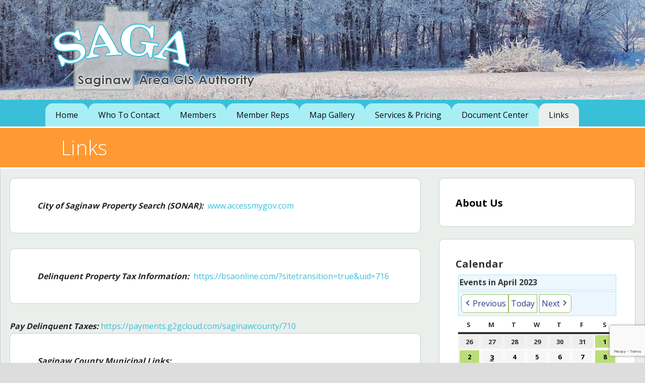

--- FILE ---
content_type: text/html; charset=UTF-8
request_url: https://www.sagagis.org/links/?yr=2023&month=04&dy=17&cid=mc_mini_widget-2
body_size: 14712
content:
<!DOCTYPE html>

<html lang="en-US">

<head>

	<meta charset="UTF-8">

	<meta name="viewport" content="width=device-width, initial-scale=1">

	<link rel="profile" href="https://gmpg.org/xfn/11">

	<link rel="pingback" href="https://www.sagagis.org/xmlrpc.php">

	<title>Links &#8211; Saginaw Area GIS Authority</title>
<meta name='robots' content='max-image-preview:large' />
	<style>img:is([sizes="auto" i], [sizes^="auto," i]) { contain-intrinsic-size: 3000px 1500px }</style>
	<link rel='dns-prefetch' href='//fonts.googleapis.com' />
<link rel="alternate" type="application/rss+xml" title="Saginaw Area GIS Authority &raquo; Feed" href="https://www.sagagis.org/feed/" />
<link rel="alternate" type="application/rss+xml" title="Saginaw Area GIS Authority &raquo; Comments Feed" href="https://www.sagagis.org/comments/feed/" />
<script type="text/javascript">
/* <![CDATA[ */
window._wpemojiSettings = {"baseUrl":"https:\/\/s.w.org\/images\/core\/emoji\/16.0.1\/72x72\/","ext":".png","svgUrl":"https:\/\/s.w.org\/images\/core\/emoji\/16.0.1\/svg\/","svgExt":".svg","source":{"concatemoji":"https:\/\/www.sagagis.org\/wp-includes\/js\/wp-emoji-release.min.js?ver=6.8.3"}};
/*! This file is auto-generated */
!function(s,n){var o,i,e;function c(e){try{var t={supportTests:e,timestamp:(new Date).valueOf()};sessionStorage.setItem(o,JSON.stringify(t))}catch(e){}}function p(e,t,n){e.clearRect(0,0,e.canvas.width,e.canvas.height),e.fillText(t,0,0);var t=new Uint32Array(e.getImageData(0,0,e.canvas.width,e.canvas.height).data),a=(e.clearRect(0,0,e.canvas.width,e.canvas.height),e.fillText(n,0,0),new Uint32Array(e.getImageData(0,0,e.canvas.width,e.canvas.height).data));return t.every(function(e,t){return e===a[t]})}function u(e,t){e.clearRect(0,0,e.canvas.width,e.canvas.height),e.fillText(t,0,0);for(var n=e.getImageData(16,16,1,1),a=0;a<n.data.length;a++)if(0!==n.data[a])return!1;return!0}function f(e,t,n,a){switch(t){case"flag":return n(e,"\ud83c\udff3\ufe0f\u200d\u26a7\ufe0f","\ud83c\udff3\ufe0f\u200b\u26a7\ufe0f")?!1:!n(e,"\ud83c\udde8\ud83c\uddf6","\ud83c\udde8\u200b\ud83c\uddf6")&&!n(e,"\ud83c\udff4\udb40\udc67\udb40\udc62\udb40\udc65\udb40\udc6e\udb40\udc67\udb40\udc7f","\ud83c\udff4\u200b\udb40\udc67\u200b\udb40\udc62\u200b\udb40\udc65\u200b\udb40\udc6e\u200b\udb40\udc67\u200b\udb40\udc7f");case"emoji":return!a(e,"\ud83e\udedf")}return!1}function g(e,t,n,a){var r="undefined"!=typeof WorkerGlobalScope&&self instanceof WorkerGlobalScope?new OffscreenCanvas(300,150):s.createElement("canvas"),o=r.getContext("2d",{willReadFrequently:!0}),i=(o.textBaseline="top",o.font="600 32px Arial",{});return e.forEach(function(e){i[e]=t(o,e,n,a)}),i}function t(e){var t=s.createElement("script");t.src=e,t.defer=!0,s.head.appendChild(t)}"undefined"!=typeof Promise&&(o="wpEmojiSettingsSupports",i=["flag","emoji"],n.supports={everything:!0,everythingExceptFlag:!0},e=new Promise(function(e){s.addEventListener("DOMContentLoaded",e,{once:!0})}),new Promise(function(t){var n=function(){try{var e=JSON.parse(sessionStorage.getItem(o));if("object"==typeof e&&"number"==typeof e.timestamp&&(new Date).valueOf()<e.timestamp+604800&&"object"==typeof e.supportTests)return e.supportTests}catch(e){}return null}();if(!n){if("undefined"!=typeof Worker&&"undefined"!=typeof OffscreenCanvas&&"undefined"!=typeof URL&&URL.createObjectURL&&"undefined"!=typeof Blob)try{var e="postMessage("+g.toString()+"("+[JSON.stringify(i),f.toString(),p.toString(),u.toString()].join(",")+"));",a=new Blob([e],{type:"text/javascript"}),r=new Worker(URL.createObjectURL(a),{name:"wpTestEmojiSupports"});return void(r.onmessage=function(e){c(n=e.data),r.terminate(),t(n)})}catch(e){}c(n=g(i,f,p,u))}t(n)}).then(function(e){for(var t in e)n.supports[t]=e[t],n.supports.everything=n.supports.everything&&n.supports[t],"flag"!==t&&(n.supports.everythingExceptFlag=n.supports.everythingExceptFlag&&n.supports[t]);n.supports.everythingExceptFlag=n.supports.everythingExceptFlag&&!n.supports.flag,n.DOMReady=!1,n.readyCallback=function(){n.DOMReady=!0}}).then(function(){return e}).then(function(){var e;n.supports.everything||(n.readyCallback(),(e=n.source||{}).concatemoji?t(e.concatemoji):e.wpemoji&&e.twemoji&&(t(e.twemoji),t(e.wpemoji)))}))}((window,document),window._wpemojiSettings);
/* ]]> */
</script>
<style id='wp-emoji-styles-inline-css' type='text/css'>

	img.wp-smiley, img.emoji {
		display: inline !important;
		border: none !important;
		box-shadow: none !important;
		height: 1em !important;
		width: 1em !important;
		margin: 0 0.07em !important;
		vertical-align: -0.1em !important;
		background: none !important;
		padding: 0 !important;
	}
</style>
<link rel='stylesheet' id='wp-block-library-css' href='https://www.sagagis.org/wp-includes/css/dist/block-library/style.min.css?ver=6.8.3' type='text/css' media='all' />
<style id='classic-theme-styles-inline-css' type='text/css'>
/*! This file is auto-generated */
.wp-block-button__link{color:#fff;background-color:#32373c;border-radius:9999px;box-shadow:none;text-decoration:none;padding:calc(.667em + 2px) calc(1.333em + 2px);font-size:1.125em}.wp-block-file__button{background:#32373c;color:#fff;text-decoration:none}
</style>
<style id='global-styles-inline-css' type='text/css'>
:root{--wp--preset--aspect-ratio--square: 1;--wp--preset--aspect-ratio--4-3: 4/3;--wp--preset--aspect-ratio--3-4: 3/4;--wp--preset--aspect-ratio--3-2: 3/2;--wp--preset--aspect-ratio--2-3: 2/3;--wp--preset--aspect-ratio--16-9: 16/9;--wp--preset--aspect-ratio--9-16: 9/16;--wp--preset--color--black: #000000;--wp--preset--color--cyan-bluish-gray: #abb8c3;--wp--preset--color--white: #ffffff;--wp--preset--color--pale-pink: #f78da7;--wp--preset--color--vivid-red: #cf2e2e;--wp--preset--color--luminous-vivid-orange: #ff6900;--wp--preset--color--luminous-vivid-amber: #fcb900;--wp--preset--color--light-green-cyan: #7bdcb5;--wp--preset--color--vivid-green-cyan: #00d084;--wp--preset--color--pale-cyan-blue: #8ed1fc;--wp--preset--color--vivid-cyan-blue: #0693e3;--wp--preset--color--vivid-purple: #9b51e0;--wp--preset--gradient--vivid-cyan-blue-to-vivid-purple: linear-gradient(135deg,rgba(6,147,227,1) 0%,rgb(155,81,224) 100%);--wp--preset--gradient--light-green-cyan-to-vivid-green-cyan: linear-gradient(135deg,rgb(122,220,180) 0%,rgb(0,208,130) 100%);--wp--preset--gradient--luminous-vivid-amber-to-luminous-vivid-orange: linear-gradient(135deg,rgba(252,185,0,1) 0%,rgba(255,105,0,1) 100%);--wp--preset--gradient--luminous-vivid-orange-to-vivid-red: linear-gradient(135deg,rgba(255,105,0,1) 0%,rgb(207,46,46) 100%);--wp--preset--gradient--very-light-gray-to-cyan-bluish-gray: linear-gradient(135deg,rgb(238,238,238) 0%,rgb(169,184,195) 100%);--wp--preset--gradient--cool-to-warm-spectrum: linear-gradient(135deg,rgb(74,234,220) 0%,rgb(151,120,209) 20%,rgb(207,42,186) 40%,rgb(238,44,130) 60%,rgb(251,105,98) 80%,rgb(254,248,76) 100%);--wp--preset--gradient--blush-light-purple: linear-gradient(135deg,rgb(255,206,236) 0%,rgb(152,150,240) 100%);--wp--preset--gradient--blush-bordeaux: linear-gradient(135deg,rgb(254,205,165) 0%,rgb(254,45,45) 50%,rgb(107,0,62) 100%);--wp--preset--gradient--luminous-dusk: linear-gradient(135deg,rgb(255,203,112) 0%,rgb(199,81,192) 50%,rgb(65,88,208) 100%);--wp--preset--gradient--pale-ocean: linear-gradient(135deg,rgb(255,245,203) 0%,rgb(182,227,212) 50%,rgb(51,167,181) 100%);--wp--preset--gradient--electric-grass: linear-gradient(135deg,rgb(202,248,128) 0%,rgb(113,206,126) 100%);--wp--preset--gradient--midnight: linear-gradient(135deg,rgb(2,3,129) 0%,rgb(40,116,252) 100%);--wp--preset--font-size--small: 13px;--wp--preset--font-size--medium: 20px;--wp--preset--font-size--large: 36px;--wp--preset--font-size--x-large: 42px;--wp--preset--spacing--20: 0.44rem;--wp--preset--spacing--30: 0.67rem;--wp--preset--spacing--40: 1rem;--wp--preset--spacing--50: 1.5rem;--wp--preset--spacing--60: 2.25rem;--wp--preset--spacing--70: 3.38rem;--wp--preset--spacing--80: 5.06rem;--wp--preset--shadow--natural: 6px 6px 9px rgba(0, 0, 0, 0.2);--wp--preset--shadow--deep: 12px 12px 50px rgba(0, 0, 0, 0.4);--wp--preset--shadow--sharp: 6px 6px 0px rgba(0, 0, 0, 0.2);--wp--preset--shadow--outlined: 6px 6px 0px -3px rgba(255, 255, 255, 1), 6px 6px rgba(0, 0, 0, 1);--wp--preset--shadow--crisp: 6px 6px 0px rgba(0, 0, 0, 1);}:where(.is-layout-flex){gap: 0.5em;}:where(.is-layout-grid){gap: 0.5em;}body .is-layout-flex{display: flex;}.is-layout-flex{flex-wrap: wrap;align-items: center;}.is-layout-flex > :is(*, div){margin: 0;}body .is-layout-grid{display: grid;}.is-layout-grid > :is(*, div){margin: 0;}:where(.wp-block-columns.is-layout-flex){gap: 2em;}:where(.wp-block-columns.is-layout-grid){gap: 2em;}:where(.wp-block-post-template.is-layout-flex){gap: 1.25em;}:where(.wp-block-post-template.is-layout-grid){gap: 1.25em;}.has-black-color{color: var(--wp--preset--color--black) !important;}.has-cyan-bluish-gray-color{color: var(--wp--preset--color--cyan-bluish-gray) !important;}.has-white-color{color: var(--wp--preset--color--white) !important;}.has-pale-pink-color{color: var(--wp--preset--color--pale-pink) !important;}.has-vivid-red-color{color: var(--wp--preset--color--vivid-red) !important;}.has-luminous-vivid-orange-color{color: var(--wp--preset--color--luminous-vivid-orange) !important;}.has-luminous-vivid-amber-color{color: var(--wp--preset--color--luminous-vivid-amber) !important;}.has-light-green-cyan-color{color: var(--wp--preset--color--light-green-cyan) !important;}.has-vivid-green-cyan-color{color: var(--wp--preset--color--vivid-green-cyan) !important;}.has-pale-cyan-blue-color{color: var(--wp--preset--color--pale-cyan-blue) !important;}.has-vivid-cyan-blue-color{color: var(--wp--preset--color--vivid-cyan-blue) !important;}.has-vivid-purple-color{color: var(--wp--preset--color--vivid-purple) !important;}.has-black-background-color{background-color: var(--wp--preset--color--black) !important;}.has-cyan-bluish-gray-background-color{background-color: var(--wp--preset--color--cyan-bluish-gray) !important;}.has-white-background-color{background-color: var(--wp--preset--color--white) !important;}.has-pale-pink-background-color{background-color: var(--wp--preset--color--pale-pink) !important;}.has-vivid-red-background-color{background-color: var(--wp--preset--color--vivid-red) !important;}.has-luminous-vivid-orange-background-color{background-color: var(--wp--preset--color--luminous-vivid-orange) !important;}.has-luminous-vivid-amber-background-color{background-color: var(--wp--preset--color--luminous-vivid-amber) !important;}.has-light-green-cyan-background-color{background-color: var(--wp--preset--color--light-green-cyan) !important;}.has-vivid-green-cyan-background-color{background-color: var(--wp--preset--color--vivid-green-cyan) !important;}.has-pale-cyan-blue-background-color{background-color: var(--wp--preset--color--pale-cyan-blue) !important;}.has-vivid-cyan-blue-background-color{background-color: var(--wp--preset--color--vivid-cyan-blue) !important;}.has-vivid-purple-background-color{background-color: var(--wp--preset--color--vivid-purple) !important;}.has-black-border-color{border-color: var(--wp--preset--color--black) !important;}.has-cyan-bluish-gray-border-color{border-color: var(--wp--preset--color--cyan-bluish-gray) !important;}.has-white-border-color{border-color: var(--wp--preset--color--white) !important;}.has-pale-pink-border-color{border-color: var(--wp--preset--color--pale-pink) !important;}.has-vivid-red-border-color{border-color: var(--wp--preset--color--vivid-red) !important;}.has-luminous-vivid-orange-border-color{border-color: var(--wp--preset--color--luminous-vivid-orange) !important;}.has-luminous-vivid-amber-border-color{border-color: var(--wp--preset--color--luminous-vivid-amber) !important;}.has-light-green-cyan-border-color{border-color: var(--wp--preset--color--light-green-cyan) !important;}.has-vivid-green-cyan-border-color{border-color: var(--wp--preset--color--vivid-green-cyan) !important;}.has-pale-cyan-blue-border-color{border-color: var(--wp--preset--color--pale-cyan-blue) !important;}.has-vivid-cyan-blue-border-color{border-color: var(--wp--preset--color--vivid-cyan-blue) !important;}.has-vivid-purple-border-color{border-color: var(--wp--preset--color--vivid-purple) !important;}.has-vivid-cyan-blue-to-vivid-purple-gradient-background{background: var(--wp--preset--gradient--vivid-cyan-blue-to-vivid-purple) !important;}.has-light-green-cyan-to-vivid-green-cyan-gradient-background{background: var(--wp--preset--gradient--light-green-cyan-to-vivid-green-cyan) !important;}.has-luminous-vivid-amber-to-luminous-vivid-orange-gradient-background{background: var(--wp--preset--gradient--luminous-vivid-amber-to-luminous-vivid-orange) !important;}.has-luminous-vivid-orange-to-vivid-red-gradient-background{background: var(--wp--preset--gradient--luminous-vivid-orange-to-vivid-red) !important;}.has-very-light-gray-to-cyan-bluish-gray-gradient-background{background: var(--wp--preset--gradient--very-light-gray-to-cyan-bluish-gray) !important;}.has-cool-to-warm-spectrum-gradient-background{background: var(--wp--preset--gradient--cool-to-warm-spectrum) !important;}.has-blush-light-purple-gradient-background{background: var(--wp--preset--gradient--blush-light-purple) !important;}.has-blush-bordeaux-gradient-background{background: var(--wp--preset--gradient--blush-bordeaux) !important;}.has-luminous-dusk-gradient-background{background: var(--wp--preset--gradient--luminous-dusk) !important;}.has-pale-ocean-gradient-background{background: var(--wp--preset--gradient--pale-ocean) !important;}.has-electric-grass-gradient-background{background: var(--wp--preset--gradient--electric-grass) !important;}.has-midnight-gradient-background{background: var(--wp--preset--gradient--midnight) !important;}.has-small-font-size{font-size: var(--wp--preset--font-size--small) !important;}.has-medium-font-size{font-size: var(--wp--preset--font-size--medium) !important;}.has-large-font-size{font-size: var(--wp--preset--font-size--large) !important;}.has-x-large-font-size{font-size: var(--wp--preset--font-size--x-large) !important;}
:where(.wp-block-post-template.is-layout-flex){gap: 1.25em;}:where(.wp-block-post-template.is-layout-grid){gap: 1.25em;}
:where(.wp-block-columns.is-layout-flex){gap: 2em;}:where(.wp-block-columns.is-layout-grid){gap: 2em;}
:root :where(.wp-block-pullquote){font-size: 1.5em;line-height: 1.6;}
</style>
<link rel='stylesheet' id='contact-form-7-css' href='https://www.sagagis.org/wp-content/plugins/contact-form-7/includes/css/styles.css?ver=6.1.3' type='text/css' media='all' />
<link rel='stylesheet' id='primer-css' href='https://www.sagagis.org/wp-content/themes/primer/style.css?ver=6.8.3' type='text/css' media='all' />
<style id='primer-inline-css' type='text/css'>
.site-header{background-image:url(https://www.sagagis.org/wp-content/uploads/2017/12/Snowscape-2-Pixabay.jpg);}
.site-title a,.site-title a:visited{color:#blank;}.site-title a:hover,.site-title a:visited:hover{color:rgba(, 0.8);}
.site-description{color:#ffffff;}
.hero,.hero .widget h1,.hero .widget h2,.hero .widget h3,.hero .widget h4,.hero .widget h5,.hero .widget h6,.hero .widget p,.hero .widget blockquote,.hero .widget cite,.hero .widget table,.hero .widget ul,.hero .widget ol,.hero .widget li,.hero .widget dd,.hero .widget dt,.hero .widget address,.hero .widget code,.hero .widget pre,.hero .widget .widget-title,.hero .page-header h1{color:#ffffff;}
.main-navigation ul li a,.main-navigation ul li a:visited,.main-navigation ul li a:hover,.main-navigation ul li a:visited:hover{color:#0a0a0a;}.main-navigation .sub-menu .menu-item-has-children > a::after{border-right-color:#0a0a0a;border-left-color:#0a0a0a;}.menu-toggle div{background-color:#0a0a0a;}.main-navigation ul li a:hover{color:rgba(10, 10, 10, 0.8);}
h1,h2,h3,h4,h5,h6,label,legend,table th,dl dt,.entry-title,.entry-title a,.entry-title a:visited,.widget-title{color:#353535;}.entry-title a:hover,.entry-title a:visited:hover,.entry-title a:focus,.entry-title a:visited:focus,.entry-title a:active,.entry-title a:visited:active{color:rgba(53, 53, 53, 0.8);}
body,input,select,textarea,input[type="text"]:focus,input[type="email"]:focus,input[type="url"]:focus,input[type="password"]:focus,input[type="search"]:focus,input[type="number"]:focus,input[type="tel"]:focus,input[type="range"]:focus,input[type="date"]:focus,input[type="month"]:focus,input[type="week"]:focus,input[type="time"]:focus,input[type="datetime"]:focus,input[type="datetime-local"]:focus,input[type="color"]:focus,textarea:focus,.navigation.pagination .paging-nav-text{color:#252525;}hr{background-color:rgba(37, 37, 37, 0.1);border-color:rgba(37, 37, 37, 0.1);}input[type="text"],input[type="email"],input[type="url"],input[type="password"],input[type="search"],input[type="number"],input[type="tel"],input[type="range"],input[type="date"],input[type="month"],input[type="week"],input[type="time"],input[type="datetime"],input[type="datetime-local"],input[type="color"],textarea,.select2-container .select2-choice{color:rgba(37, 37, 37, 0.5);border-color:rgba(37, 37, 37, 0.1);}select,fieldset,blockquote,pre,code,abbr,acronym,.hentry table th,.hentry table td{border-color:rgba(37, 37, 37, 0.1);}.hentry table tr:hover td{background-color:rgba(37, 37, 37, 0.05);}
blockquote,.entry-meta,.entry-footer,.comment-meta .says,.logged-in-as{color:#686868;}
.site-footer .widget-title,.site-footer h1,.site-footer h2,.site-footer h3,.site-footer h4,.site-footer h5,.site-footer h6{color:#353535;}
.site-footer .widget,.site-footer .widget form label{color:#252525;}
.footer-menu ul li a,.footer-menu ul li a:visited{color:#686868;}.site-info-wrapper .social-menu a{background-color:#686868;}.footer-menu ul li a:hover,.footer-menu ul li a:visited:hover{color:rgba(104, 104, 104, 0.8);}
.site-info-wrapper .site-info-text{color:#686868;}
a,a:visited,.entry-title a:hover,.entry-title a:visited:hover{color:#000000;}.navigation.pagination .nav-links .page-numbers.current,.social-menu a:hover{background-color:#000000;}a:hover,a:visited:hover,a:focus,a:visited:focus,a:active,a:visited:active{color:rgba(0, 0, 0, 0.8);}.comment-list li.bypostauthor{border-color:rgba(0, 0, 0, 0.2);}
button,a.button,a.button:visited,input[type="button"],input[type="reset"],input[type="submit"],.site-info-wrapper .social-menu a:hover{background-color:#ff6663;border-color:#ff6663;}button:hover,button:active,button:focus,a.button:hover,a.button:active,a.button:focus,a.button:visited:hover,a.button:visited:active,a.button:visited:focus,input[type="button"]:hover,input[type="button"]:active,input[type="button"]:focus,input[type="reset"]:hover,input[type="reset"]:active,input[type="reset"]:focus,input[type="submit"]:hover,input[type="submit"]:active,input[type="submit"]:focus{background-color:rgba(255, 102, 99, 0.8);border-color:rgba(255, 102, 99, 0.8);}
button,button:hover,button:active,button:focus,a.button,a.button:hover,a.button:active,a.button:focus,a.button:visited,a.button:visited:hover,a.button:visited:active,a.button:visited:focus,input[type="button"],input[type="button"]:hover,input[type="button"]:active,input[type="button"]:focus,input[type="reset"],input[type="reset"]:hover,input[type="reset"]:active,input[type="reset"]:focus,input[type="submit"],input[type="submit"]:hover,input[type="submit"]:active,input[type="submit"]:focus{color:#ffffff;}
body{background-color:#dddddd;}.navigation.pagination .nav-links .page-numbers.current{color:#dddddd;}
.hentry,.comments-area,.widget,#page > .page-title-container{background-color:#ffffff;}
.site-header{background-color:#ffffff;}.site-header{-webkit-box-shadow:inset 0 0 0 9999em;-moz-box-shadow:inset 0 0 0 9999em;box-shadow:inset 0 0 0 9999em;color:rgba(255, 255, 255, 0.00);}
.main-navigation-container,.main-navigation.open,.main-navigation ul ul,.main-navigation .sub-menu{background-color:#3abfd8;}
.site-footer{background-color:#0b3954;}
.site-footer .widget{background-color:#ffffff;}
.site-info-wrapper{background-color:#f5f5f5;}.site-info-wrapper .social-menu a,.site-info-wrapper .social-menu a:visited,.site-info-wrapper .social-menu a:hover,.site-info-wrapper .social-menu a:visited:hover{color:#f5f5f5;}
</style>
<link rel='stylesheet' id='primer-fonts-css' href='//fonts.googleapis.com/css?family=Open+Sans%3A300%2C400%2C700&#038;subset=latin&#038;ver=6.8.3' type='text/css' media='all' />
<style id='primer-fonts-inline-css' type='text/css'>
.site-title{font-family:"Open Sans", sans-serif;}
.main-navigation ul li a,.main-navigation ul li a:visited,button,a.button,a.fl-button,input[type="button"],input[type="reset"],input[type="submit"]{font-family:"Open Sans", sans-serif;}
h1,h2,h3,h4,h5,h6,label,legend,table th,dl dt,.entry-title,.widget-title{font-family:"Open Sans", sans-serif;}
body,p,ol li,ul li,dl dd,.fl-callout-text{font-family:"Open Sans", sans-serif;}
blockquote,.entry-meta,.entry-footer,.comment-list li .comment-meta .says,.comment-list li .comment-metadata,.comment-reply-link,#respond .logged-in-as{font-family:"Open Sans", sans-serif;}
</style>
<link rel='stylesheet' id='dashicons-css' href='https://www.sagagis.org/wp-includes/css/dashicons.min.css?ver=6.8.3' type='text/css' media='all' />
<link rel='stylesheet' id='my-calendar-lists-css' href='https://www.sagagis.org/wp-content/plugins/my-calendar/css/list-presets.css?ver=3.6.15' type='text/css' media='all' />
<link rel='stylesheet' id='my-calendar-reset-css' href='https://www.sagagis.org/wp-content/plugins/my-calendar/css/reset.css?ver=3.6.15' type='text/css' media='all' />
<link rel='stylesheet' id='my-calendar-style-css' href='https://www.sagagis.org/wp-content/plugins/my-calendar/styles/my-calendar.css?ver=3.6.15-my-calendar-css' type='text/css' media='all' />
<style id='my-calendar-style-inline-css' type='text/css'>

/* Styles by My Calendar - Joe Dolson https://www.joedolson.com/ */

.my-calendar-modal .event-title svg { background-color: #ffffcc; padding: 3px; }
.mc-main .mc_general .event-title, .mc-main .mc_general .event-title a { background: #ffffcc !important; color: #000000 !important; }
.mc-main .mc_general .event-title button { background: #ffffcc !important; color: #000000 !important; }
.mc-main .mc_general .event-title a:hover, .mc-main .mc_general .event-title a:focus { background: #ffffff !important;}
.mc-main .mc_general .event-title button:hover, .mc-main .mc_general .event-title button:focus { background: #ffffff !important;}
.mc-main, .mc-event, .my-calendar-modal, .my-calendar-modal-overlay, .mc-event-list {--primary-dark: #313233; --primary-light: #fff; --secondary-light: #fff; --secondary-dark: #000; --highlight-dark: #666; --highlight-light: #efefef; --close-button: #b32d2e; --search-highlight-bg: #f5e6ab; --navbar-background: transparent; --nav-button-bg: #fff; --nav-button-color: #313233; --nav-button-border: #313233; --nav-input-border: #313233; --nav-input-background: #fff; --nav-input-color: #313233; --grid-cell-border: #0000001f; --grid-header-border: #313233; --grid-header-color: #313233; --grid-weekend-color: #313233; --grid-header-bg: transparent; --grid-weekend-bg: transparent; --grid-cell-background: transparent; --current-day-border: #313233; --current-day-color: #313233; --current-day-bg: transparent; --date-has-events-bg: #313233; --date-has-events-color: #f6f7f7; --calendar-heading: clamp( 1.125rem, 24px, 2.5rem ); --event-title: clamp( 1.25rem, 24px, 2.5rem ); --grid-date: 16px; --grid-date-heading: clamp( .75rem, 16px, 1.5rem ); --modal-title: 1.5rem; --navigation-controls: clamp( .75rem, 16px, 1.5rem ); --card-heading: 1.125rem; --list-date: 1.25rem; --author-card: clamp( .75rem, 14px, 1.5rem); --single-event-title: clamp( 1.25rem, 24px, 2.5rem ); --mini-time-text: clamp( .75rem, 14px 1.25rem ); --list-event-date: 1.25rem; --list-event-title: 1.2rem; --grid-max-width: 1260px; --list-preset-border-color: #000000; --list-preset-stripe-background: rgba( 0,0,0,.04 ); --list-preset-date-badge-background: #000; --list-preset-date-badge-color: #fff; --list-preset-background: transparent; --category-mc_general: #ffffcc; }
</style>
<script type="text/javascript" src="https://www.sagagis.org/wp-includes/js/jquery/jquery.min.js?ver=3.7.1" id="jquery-core-js"></script>
<script type="text/javascript" src="https://www.sagagis.org/wp-includes/js/jquery/jquery-migrate.min.js?ver=3.4.1" id="jquery-migrate-js"></script>
<link rel="https://api.w.org/" href="https://www.sagagis.org/wp-json/" /><link rel="alternate" title="JSON" type="application/json" href="https://www.sagagis.org/wp-json/wp/v2/pages/87" /><link rel="EditURI" type="application/rsd+xml" title="RSD" href="https://www.sagagis.org/xmlrpc.php?rsd" />
<meta name="generator" content="WordPress 6.8.3" />
<link rel="canonical" href="https://www.sagagis.org/links/" />
<link rel='shortlink' href='https://www.sagagis.org/?p=87' />
<link rel="alternate" title="oEmbed (JSON)" type="application/json+oembed" href="https://www.sagagis.org/wp-json/oembed/1.0/embed?url=https%3A%2F%2Fwww.sagagis.org%2Flinks%2F" />
<link rel="alternate" title="oEmbed (XML)" type="text/xml+oembed" href="https://www.sagagis.org/wp-json/oembed/1.0/embed?url=https%3A%2F%2Fwww.sagagis.org%2Flinks%2F&#038;format=xml" />
<style type='text/css'>
.site-title,.site-description{position:absolute;clip:rect(1px, 1px, 1px, 1px);}
</style><style type="text/css" id="custom-background-css">
body.custom-background { background-color: #dddddd; }
</style>
	<link rel="icon" href="https://www.sagagis.org/wp-content/uploads/2017/06/cropped-gis_saga_logo_web-copy-32x32.png" sizes="32x32" />
<link rel="icon" href="https://www.sagagis.org/wp-content/uploads/2017/06/cropped-gis_saga_logo_web-copy-192x192.png" sizes="192x192" />
<link rel="apple-touch-icon" href="https://www.sagagis.org/wp-content/uploads/2017/06/cropped-gis_saga_logo_web-copy-180x180.png" />
<meta name="msapplication-TileImage" content="https://www.sagagis.org/wp-content/uploads/2017/06/cropped-gis_saga_logo_web-copy-270x270.png" />
		<style type="text/css" id="wp-custom-css">
			/* http://www.color-hex.com/color-palette/36212 */
/* https://uigradients.com/#Portrait */
.single-mc-events .navigation, .single-mc-events .entry-meta{
	display:none;
}
body {
background: url(/wp-content/uploads/2017/07/0da4f8d1.png)
}

.home .page-title-container{ 
	display: none;
}

h4 { margin-bottom: 0px }

.page-title-container{ 
	border-bottom: 1px solid #ccc;
    background-color: #ff9933 !important;
}

.site-header {
	-webkit-box-shadow: none;
	-moz-box-shadow: none;
	box-shadow: none;
}

@media only screen and (max-width: 61.063em) {
	.main-navigation a {
		border-top-right-radius: 0px !important;
	    border-top-left-radius: 0px !important;
		margin-top: 0px !important;
		margin-left: 0px !important;
	    padding: 1.2rem 1rem !important;
	}
}

.main-navigation .current_page_item > a {
	background-color: #eaefec;

}

.main-navigation-container {
	border-bottom: 3px solid white;
}

.main-navigation ul li a {
	border-top-right-radius: 15px;
    border-top-left-radius: 15px;
	background-color: #a8eff5;
	padding: 15px 20px 15px 20px;
	margin-top: 7px;
	margin-left: 3px
    color: #00008b;
}

.main-navigation ul li a:hover {
	color: black!important;
	background-color: #ffff00 !important
}

ul.sub-menu li a {
	border-top-right-radius: 0px;
    border-top-left-radius: 0px;
	margin-top: 0px;
	margin-left: 0px;
}

.site-content {
	margin-top: 0px;
	padding-top: 1.38889%;
	border-left: 1px solid #ccc;
	border-right: 1px solid #ccc;
	background-color: #eaefec
}

.widget, .hentry {
	border-radius: 10px;
	border: 1px solid #ccc;
}

.widget input {
    border: none;
    background-color: transparent;
}

.site-title-wrapper {
	padding: 10px 0px;
}

.site-info-wrapper {
	border-top: 1px solid #ccc
}

.hentry {
	border: none;
	background-color: transparent;
	padding: 0;
}

.article {
	border-radius: 10px;
	background-color: #ffffff;
	border: 1px solid #ccc;
	padding: 2.5em 3.375em;
	margin-bottom: 30px
}

.page-content {
	margin: 0
}

.page-title-container .page-header h1 {
	color: #fff;
	padding: 1% 1rem;
	margin-top: 0px
}

.page-title-container {
	border-bottom: 3px solid #fff
}

.page-content a {
	color: #3abfd8;
}

.page-content h3 a {
	color: #000000;
}

@media only screen and (max-width: 1150px) and (min-width:978px) {
	.main-navigation ul li a {
		padding: 15px 10px 15px 10px;	
	}
}

#alert a {
 animation-name: flash;
    animation-duration: 1.4s;
    animation-timing-function: linear;
    animation-iteration-count: infinite;
    animation-direction: alternate;
    animation-play-state: running;
}

@keyframes flash {
    from {color: white;}
    to {color: red;}
}

.contact-table {
    width: 100%;
    min-width: 500px;
	border: 1px solid #000;
}

.contact-table thead tr {
    background-color: #DCDCDC !important;
}

.contact-table thead tr th {
	text-align: center;
}

.contact-table tr:nth-child(odd) {
    background-color: #FFF; 
}

.contact-table tr:nth-child(even) {
	background-color: #DCDCDC; 
}

.contact-table tr td {
	border: 1px solid black
}

.page-header {
    padding-bottom: 0px;
}
.page-title-container .page-header {
	border-bottom: none;
	margin: 0px auto;
}

.mdocs-parent-cat .mdocs-tooltip a {
    color: #000;
}

.mdocs-tooltip a {
    color: #248496;
}
tr.mdocs-current-cat ~ tr a.mdocs-title-href{
  color: red;
}		</style>
		  <!-- Global site tag (gtag.js) - Google Analytics -->
<script async src="https://www.googletagmanager.com/gtag/js?id=UA-109679923-1"></script>
<script>
  window.dataLayer = window.dataLayer || [];
  function gtag(){dataLayer.push(arguments);}
  gtag('js', new Date());

  gtag('config', 'UA-109679923-1');
</script>

</head>

<body data-rsssl=1 class="wp-singular page-template-default page page-id-87 custom-background wp-custom-logo wp-theme-primer layout-two-column-default">

	
	<div id="page" class="hfeed site">

		<a class="skip-link screen-reader-text" href="#content">Skip to content</a>

		
		<header id="masthead" class="site-header" role="banner">

			
			<div class="site-header-wrapper">

				
<div class="site-title-wrapper">

	<a href="https://www.sagagis.org/" class="custom-logo-link" rel="home"><img width="400" height="170" src="https://www.sagagis.org/wp-content/uploads/2017/07/logo.png" class="custom-logo" alt="Saginaw Area GIS Authority" decoding="async" fetchpriority="high" srcset="https://www.sagagis.org/wp-content/uploads/2017/07/logo.png 400w, https://www.sagagis.org/wp-content/uploads/2017/07/logo-300x128.png 300w" sizes="(max-width: 400px) 100vw, 400px" /></a>
	<h1 class="site-title"><a href="https://www.sagagis.org/" rel="home">Saginaw Area GIS Authority</a></h1>
	<div class="site-description"></div>
</div><!-- .site-title-wrapper -->

<div class="hero">

	
	<div class="hero-inner">

		
	</div>

</div>

			</div><!-- .site-header-wrapper -->

			
		</header><!-- #masthead -->

		
<div class="main-navigation-container">

	
<div class="menu-toggle" id="menu-toggle">
	<div></div>
	<div></div>
	<div></div>
</div><!-- #menu-toggle -->

	<nav id="site-navigation" class="main-navigation">

		<div class="menu-main-container"><ul id="menu-main" class="menu"><li id="menu-item-28" class="menu-item menu-item-type-post_type menu-item-object-page menu-item-home menu-item-28"><a href="https://www.sagagis.org/">Home</a></li>
<li id="menu-item-60" class="menu-item menu-item-type-post_type menu-item-object-page menu-item-has-children menu-item-60"><a href="https://www.sagagis.org/who-to-contact/">Who To Contact</a>
<a class="expand" href="#"></a>
<ul class="sub-menu">
	<li id="menu-item-347" class="menu-item menu-item-type-post_type menu-item-object-page menu-item-347"><a href="https://www.sagagis.org/assessor-contacts/">Owner Name Problem</a></li>
	<li id="menu-item-1757" class="menu-item menu-item-type-post_type menu-item-object-page menu-item-1757"><a href="https://www.sagagis.org/assessor-contacts/">Address Problem</a></li>
	<li id="menu-item-1758" class="menu-item menu-item-type-post_type menu-item-object-page menu-item-1758"><a href="https://www.sagagis.org/assessor-contacts/">Assessing Information Problem</a></li>
	<li id="menu-item-356" class="menu-item menu-item-type-post_type menu-item-object-page menu-item-356"><a href="https://www.sagagis.org/tax-value-problem/">Tax Value Problem</a></li>
	<li id="menu-item-359" class="menu-item menu-item-type-post_type menu-item-object-page menu-item-359"><a href="https://www.sagagis.org/parcel-line-problem/">Parcel Line Problem</a></li>
</ul>
</li>
<li id="menu-item-29" class="menu-item menu-item-type-post_type menu-item-object-page menu-item-29"><a href="https://www.sagagis.org/members/">Members</a></li>
<li id="menu-item-718" class="menu-item menu-item-type-post_type menu-item-object-page menu-item-718"><a href="https://www.sagagis.org/member-representatives/">Member Reps</a></li>
<li id="menu-item-86" class="menu-item menu-item-type-post_type menu-item-object-page menu-item-86"><a href="https://www.sagagis.org/map-gallery/">Map Gallery</a></li>
<li id="menu-item-94" class="menu-item menu-item-type-post_type menu-item-object-page menu-item-94"><a href="https://www.sagagis.org/services-pricing/">Services &#038; Pricing</a></li>
<li id="menu-item-602" class="menu-item menu-item-type-post_type menu-item-object-page menu-item-602"><a href="https://www.sagagis.org/document-center/">Document Center</a></li>
<li id="menu-item-93" class="menu-item menu-item-type-post_type menu-item-object-page current-menu-item page_item page-item-87 current_page_item menu-item-93"><a href="https://www.sagagis.org/links/" aria-current="page">Links</a></li>
</ul></div>
	</nav><!-- #site-navigation -->

	
</div>

<div class="page-title-container">

	<header class="page-header">

		
		<h1 class="page-title">Links</h1>

		
	</header><!-- .entry-header -->

</div><!-- .page-title-container -->

		<div id="content" class="site-content">

<div id="primary" class="content-area">

	<main id="main" class="site-main" role="main">

		
			
<article id="post-87" class="post-87 page type-page status-publish has-post-thumbnail hentry">

	
	
<div class="page-content">

	<div class="article"><em><strong><strong>City of Saginaw Property Search (SONAR): </strong></strong></em><strong><strong> </strong></strong><a style="background-color: #ffffff; font-size: 1rem;" href="https://www.accessmygov.com/?uid=1780" target="_blank" rel="noopener noreferrer">www.accessmygov.com</a></div>
<div></div>
<div class="article"><strong><em>Delinquent Property Tax Information:  </em></strong><a href="https://bsaonline.com/?sitetransition=true&amp;uid=716">https://bsaonline.com/?sitetransition=true&amp;uid=716</a></div>
<div></div>
<div><em><strong>Pay Delinquent Taxes: </strong></em><a href="https://payments.g2gcloud.com/saginawcounty/710">https://payments.g2gcloud.com/saginawcounty/710</a></div>
<div></div>
<div class="article"><em><strong style="font-size: 1rem;">Saginaw County Municipal Links:</strong></em></div>
<div></div>
<div class="article">Albee Township: <a href="http://www.albeetwp.com">www.albeetwp.com</a></div>
<div></div>
<div class="article">Birch Run Township: <a href="http://www.birchruntwp.com" target="_blank" rel="noopener noreferrer">www.birchruntwp.com</a></div>
<div></div>
<div class="article">Village of Birch Run:  <a href="http://www.villageofbirchrun.com/">www.villageofbirchrun.com</a> | <a href="https://www.accessmygov.com/?uid=776">www.accessmygov.com</a></div>
<div></div>
<div class="article">Blumfield Township:  <a href="http://www.blumfieldtwp.org/">www.blumfieldtwp.org</a></div>
<div></div>
<div>Village of Reese: <a href="http://villageofreese.net">www.villageofreese.net</a></div>
<div></div>
<div class="article">Bridgeport Charter Township: <a href="https://www.bridgeportmi.org/" target="_blank" rel="noopener noreferrer">www.bridgeportmi.org</a> | <a href="https://www.accessmygov.com/?uid=1759">www.accessmygov.com</a></div>
<div></div>
<div class="article">Brady Township:  <a href="http://www.bradytownship.org/">www.bradytownship.org</a></div>
<div></div>
<div>Brant Township:  <a href="http://www.branttownship.com">www.branttownship.com</a></div>
<div></div>
<div>Village of Oakley: <a href="http://www.villageofoakley.com"> www.villageofoakley.com</a></div>
<div></div>
<div>Bridgeport Township:<a href="http://www.bridgeportmi.org"> www.bridgeportmi.org</a></div>
<div></div>
<div class="article">Buena Vista Charter Township: <a href="http://www.bvct.org" target="_blank" rel="noopener noreferrer">www.bvct.org </a>| <a href="https://www.accessmygov.com/?uid=656">www.accessmygov.com</a></div>
<div class="article">
<p>Carrollton Township: <a href="http://www.carrolltontwp.com" target="_blank" rel="noopener noreferrer">www.carrolltontwp.com</a> | <a href="https://www.accessmygov.com/?uid=1760">www.accessmygov.com</a></p>
<p>Chapin Township:  <a href="http://www.chapintownship.com">www.chapintownship.com</a></p>
<p>Chesaning Township:  <a href="http://www.chesaningtwp.org/">www.chesaningtwp.org</a></p>
<p>Village of Chesaning:  <a href="http://www.villageofchesaning.org/">www.villageofchesaning.org</a> |  <a href="https://www.accessmygov.com/?uid=2139">www.accessmygov.com</a></p>
<p>City of Zilwaukee:  <a href="http://www.zilwaukeemichigan.gov/">www.zilwaukeemichigan.gov</a></p>
<p>Frankenmuth Township:  <a href="http://www.frankenmuthtwp.com">www.frankenmuthtwp.com</a></p>
<p>City of Frankenmuth: <a href="http://www.frankenmuthcity.com" target="_blank" rel="noopener noreferrer">www.frankenmuthcity.com </a>| <a href="https://www.accessmygov.com/?uid=1779">www.accessmygov.com</a></p>
<p>Fremont Township:  <a href="http://www.fremonttwp-saginawcounty.com/">www.fremonttwp-saginawcounty.com</a></p>
<p>James Township:  <a href="http://www.jamestownship.org/">www.jamestownship.org</a></p>
<p>Jonesfield Township:  <a href="http://www.jonesfield.com/">www.jonesfield.com</a></p>
<p>Village of Merrill:  <a href="http://www.merrillvillage.com/">www.merrillvillage.com</a></p>
<p>Kochville Township: <a href="http://www.kochvilletwp.com/">www.kochvilletwp.com</a></p>
<p>Lakefield Township: <a href="http://www.lakefieldtwp.org">www.lakefieldtwp.org</a></p>
<p>Maple Grove Township:  <a href="http://www.maplegrovetownship.org">www.maplegrovetownship.org</a></p>
<p>Marion Township:  no website</p>
</div>
<div class="article">
<p>Richland Township: <a href="http://www.richlandtownship.com" target="_blank" rel="noopener noreferrer">www.richlandtownship.com</a></p>
<p>Saginaw Charter Township: <a href="http://www.saginawtownship.org" target="_blank" rel="noopener noreferrer">www.saginawtownship.org</a> | <a href="https://www.accessmygov.com/?uid=754">www.accessmygov.com</a></p>
<p>City of Saginaw: <a href="http://www.saginaw-mi.com" target="_blank" rel="noopener noreferrer">www.saginaw-mi.com</a> | <a href="https://www.accessmygov.com/?uid=1780" target="_blank" rel="noopener noreferrer">www.accessmygov.com</a></p>
<p>Saginaw County: <a href="http://www.saginawcounty.com" target="_blank" rel="noopener noreferrer">www.saginawcounty.com</a></p>
<p>St. Charles Township:  <a href="http://www.stcharlestwp.com">www.stcharlestwp.com</a></p>
<p>Village of St. Charles:  <a href="https://www.stcmi.com/">www.stcmi.com</a></p>
<p>Spauilding Township:  <a href="http://www.spauldingtwp.com">www.spauldingtwp.com</a></p>
<p>Swan Creek Township:  <a href="http://swancreektwp.com/">swancreektwp.com</a></p>
<p>Taymouth Township:  <a href="http://taymouthtownship.com/">taymouthtwp.com</a></p>
<p>Thomas Township: <a href="http://www.thomastwp.org" target="_blank" rel="noopener noreferrer">www.thomastwp.org</a> |  <a href="https://www.accessmygov.com/?uid=1776">www.accessmygov.com</a></p>
<p>Tittabawassee Township: <a href="http://www.tittabawasseetwpmi.gov">www.tittabawasseetwpmi.gov</a></p>
<p>Zilwaukee Township: <a href="https://www.michigantownships.org/twp_details.asp?fips=89340">https://www.michigantownships.org/twp_details.asp?fips=89340</a></p>
<p>City of Zilwaukee:  <a href="http://www.zilwaukeemichigan.gov/">www.zilwaukeemichigan.gov</a></p>
<p><strong><em>Saginaw County Road Commission:  </em></strong><a href="http://www.scrc-mi.org" target="_blank" rel="noopener noreferrer">www.scrc-mi.org</a></p>
<p><strong><em>Saginaw County Michigan State University Extension: </em></strong></p>
<p><a href="http://www.msue.anr.msu.edu/county/info/saginaw" target="_blank" rel="noopener noreferrer">www.msue.anr.msu.edu/county/info/saginaw</a></p>
<p><em><strong>Other County Municipal Links:</strong></em></p>
<p>Bay County: <a href="http://www.baycounty-mi.gov" target="_blank" rel="noopener noreferrer">www.baycounty-mi.gov</a></p>
<p>City of Bay City: <a href="http://www.baycitymi.org" target="_blank" rel="noopener noreferrer">www.baycitymi.org</a></p>
<p>City of Midland: <a href="http://www.cityofmidlandmi.gov" target="_blank" rel="noopener noreferrer">www.cityofmidlandmi.gov</a></p>
<p>Midland County: <a href="http://www.co.midland.mi.us" target="_blank" rel="noopener noreferrer">www.co.midland.mi.us</a></p>
<p><strong><em>FEMA Flood Mapping: </em></strong><a href="https://msc.fema.gov/portal/home" target="_blank" rel="noopener noreferrer">www.msc.fema.gov/portal</a></p>
<p><strong><em>State of Michigan Plat Map Search: </em></strong><a href="https://aca3.accela.com/lara">https://aca3.accela.com/lara</a></p>
</div>

</div><!-- .page-content -->

	
</article><!-- #post-## -->

			
		
	</main><!-- #main -->

</div><!-- #primary -->


<div id="secondary" class="widget-area" role="complementary">

	<aside id="text-6" class="widget widget_text">			<div class="textwidget"><h4 class="widget-title"><a href="/about-us">About Us</a></h4>
</div>
		</aside><aside id="my_calendar_mini_widget-2" class="widget widget_my_calendar_mini_widget"><h4 class="widget-title">Calendar</h4>
<div id='mc_mini_widget-2' class='mc-main mcjs listjs gridjs minijs ajaxjs my-calendar mini month mc_mini_widget-2'><h2 id="mc_head_mc_mini_widget-2" class="heading my-calendar-month"><span>Events in April 2023</span></h2>

<nav class="my-calendar-navigation" aria-label="Calendar (top)">
<div class="my-calendar-header">
		<div class="my-calendar-nav">
			<ul>
				<li class="my-calendar-prev"><a id="mc_previous_mc_mini_widget-2" href="https://www.sagagis.org/links/?yr=2023&#038;month=3&#038;dy&#038;cid=mc_mini_widget-2&#038;time=month" rel="nofollow"><span class="mc-icon" aria-hidden="true"></span><span class="maybe-hide">Previous </span></a></li><li class="my-calendar-today"><a id="mc_today_mc_mini_widget-2" href="https://www.sagagis.org/links/?cid=mc_mini_widget-2" rel="nofollow" class="today"><span class="mc-icon" aria-hidden="true"></span>Today</a></li><li class="my-calendar-next"><a id="mc_next_mc_mini_widget-2" href="https://www.sagagis.org/links/?yr=2023&#038;month=5&#038;dy&#038;cid=mc_mini_widget-2&#038;time=month" rel="nofollow"><span class="maybe-hide">Next </span><span class="mc-icon" aria-hidden="true"></span></a></li>
			</ul>
		</div></div>
</nav>
<div class="mc-content">
<table class='my-calendar-table' aria-labelledby='mc_head_mc_mini_widget-2'>
<thead>
	<tr class='mc-row'>
		<th scope="col" class='weekend-heading sun'><span aria-hidden="true"><abbr title="Sunday">S</abbr></span><span class="screen-reader-text">Sunday</span></th>

		<th scope="col" class='day-heading mon'><span aria-hidden="true"><abbr title="Monday">M</abbr></span><span class="screen-reader-text">Monday</span></th>

		<th scope="col" class='day-heading tues'><span aria-hidden="true"><abbr title="Tuesday">T</abbr></span><span class="screen-reader-text">Tuesday</span></th>

		<th scope="col" class='day-heading wed'><span aria-hidden="true"><abbr title="Wednesday">W</abbr></span><span class="screen-reader-text">Wednesday</span></th>

		<th scope="col" class='day-heading thur'><span aria-hidden="true"><abbr title="Thursday">T</abbr></span><span class="screen-reader-text">Thursday</span></th>

		<th scope="col" class='day-heading fri'><span aria-hidden="true"><abbr title="Friday">F</abbr></span><span class="screen-reader-text">Friday</span></th>

		<th scope="col" class='weekend-heading sat'><span aria-hidden="true"><abbr title="Saturday">S</abbr></span><span class="screen-reader-text">Saturday</span></th>
	</tr>
</thead>
<tbody>
<tr class='mc-row'><td class='no-events sunday sun past-day past-date weekend nextmonth no-events day-with-date'><div class='mc-date-container'><span class='mc-date no-events'><span aria-hidden='true'>26</span><span class='screen-reader-text'>March 26, 2023</span></span></div>
</td>
<td class='no-events monday mon past-day past-date  nextmonth no-events day-with-date'><div class='mc-date-container'><span class='mc-date no-events'><span aria-hidden='true'>27</span><span class='screen-reader-text'>March 27, 2023</span></span></div>
</td>
<td class='no-events tuesday tue past-day past-date  nextmonth no-events day-with-date'><div class='mc-date-container'><span class='mc-date no-events'><span aria-hidden='true'>28</span><span class='screen-reader-text'>March 28, 2023</span></span></div>
</td>
<td class='no-events wednesday wed past-day past-date  nextmonth no-events day-with-date'><div class='mc-date-container'><span class='mc-date no-events'><span aria-hidden='true'>29</span><span class='screen-reader-text'>March 29, 2023</span></span></div>
</td>
<td class='no-events thursday thu past-day past-date  nextmonth no-events day-with-date'><div class='mc-date-container'><span class='mc-date no-events'><span aria-hidden='true'>30</span><span class='screen-reader-text'>March 30, 2023</span></span></div>
</td>
<td class='no-events friday fri past-day past-date  nextmonth no-events day-with-date'><div class='mc-date-container'><span class='mc-date no-events'><span aria-hidden='true'>31</span><span class='screen-reader-text'>March 31, 2023</span></span></div>
</td>
<td class='no-events saturday sat past-day past-date weekend  no-events day-with-date'><div class='mc-date-container'><span class='mc-date no-events'><span aria-hidden='true'>1</span><span class='screen-reader-text'>April 1, 2023</span></span></div>
</td>
</tr>
<!-- End Event Row -->
<tr class='mc-row'><td class='no-events sunday sun past-day past-date weekend  no-events day-with-date'><div class='mc-date-container'><span class='mc-date no-events'><span aria-hidden='true'>2</span><span class='screen-reader-text'>April 2, 2023</span></span></div>
</td>
<td id='mini-2023-04-03' class='mc-events monday mon past-day past-date   has-events author101011 mcat_general day-with-date'><div class='mc-date-container'>
	<button type='button' aria-expanded='false' class='mc-date trigger'><span aria-hidden='true' class='mc-day-number'>3</span><span class='screen-reader-text mc-day-date'>April 3, 2023</span><span class="event-icon" aria-hidden="true">&#9679;</span><span class="screen-reader-text"><span class="mc-list-details event-count">(1 event)</span></span></button></div><div id='date-2023-04-03' class='calendar-events'>	<button type='button' aria-controls='date-2023-04-03' class='mc-toggle close'><span class='dashicons dashicons-dismiss' aria-hidden='true'></span><span class='screen-reader-text'>Close</span></button><article id='mc_mini_03_52-mini-52' class='mc-mc_mini_52 mini-event mc_general mc_kochville-vfw-hall past-event mc_primary_general nonrecurring mc-1-hour mc-start-08-00 ungrouped mc-event-47 mc-events mc-event mc_rel_general'><header>	<h3 class='event-title summary' id='mc_52-title-mc_mini_widget-2'><svg style="fill:#000000" focusable="false" role="img" aria-labelledby="cat_52" class="category-icon" xmlns="http://www.w3.org/2000/svg" viewBox="0 0 448 512"><!-- Font Awesome Free 5.15.3 by @fontawesome - https://fontawesome.com License - https://fontawesome.com/license/free (Icons: CC BY 4.0, Fonts: SIL OFL 1.1, Code: MIT License) --><title id='cat_52'>Category: General</title><path d="M12 192h424c6.6 0 12 5.4 12 12v260c0 26.5-21.5 48-48 48H48c-26.5 0-48-21.5-48-48V204c0-6.6 5.4-12 12-12zm436-44v-36c0-26.5-21.5-48-48-48h-48V12c0-6.6-5.4-12-12-12h-40c-6.6 0-12 5.4-12 12v52H160V12c0-6.6-5.4-12-12-12h-40c-6.6 0-12 5.4-12 12v52H48C21.5 64 0 85.5 0 112v36c0 6.6 5.4 12 12 12h424c6.6 0 12-5.4 12-12z" /></svg> <div>9:00 am: 9:00am Executive Committee Meeting</div></h3>
</header><div id='mc_mini_03_52-mini-details-52' class='details no-image' aria-labelledby='mc_52-title-mc_mini_widget-2'>

	
	<div class='time-block'>
		<span class='mc-icon' aria-hidden='true'></span>
		<p><span class="time-wrapper"><span class='event-time dtstart'><time class='value-title' datetime='2023-04-03T09:00:00-05:00'>9:00 am</time></span> <span class='time-separator'> &ndash; </span> <span class='end-time dtend'> <time class='value-title' datetime='2023-04-03T10:00:00-05:00'>10:00 am</time></span></span><br /><span class="date-wrapper"><span class='mc-start-date dtstart' title='2023-04-03T09:00:00-05:00'>April 3, 2023</span>  </span></p>
	</div>
		<div class='longdesc description'><p>Kochville VFW Hall</p>
<p>3265 Kochville Road</p>
<p>Saginaw, MI 48604</p>
</div>
		<div class="mc-location"><div class="address location vcard"><div class='map'><a href='https://maps.google.com/maps?z=16&amp;daddr=3265+Kochville+Road++Saginaw+MI+48604+' class='url external'><span class='mc-icon' aria-hidden='true'></span>Map<span class='screen-reader-text fn'> Kochville VFW Hall</span></a></div></div></div>
		<div class="sharing">	<p class='mc-details'><a aria-label='More&lt;span class=&quot;screen-reader-text&quot;&gt; about {title}&lt;/span&gt;: 9:00 am: 9:00am Executive Committee Meeting' href='https://www.sagagis.org/mc-events/900am-executive-committee-meeting-6/?mc_id=52'>More<span class="screen-reader-text"> about {title}</span></a></p>
</div></div><!--end .details--></article></div>
</td>
<td class='no-events tuesday tue past-day past-date   no-events day-with-date'><div class='mc-date-container'><span class='mc-date no-events'><span aria-hidden='true'>4</span><span class='screen-reader-text'>April 4, 2023</span></span></div>
</td>
<td class='no-events wednesday wed past-day past-date   no-events day-with-date'><div class='mc-date-container'><span class='mc-date no-events'><span aria-hidden='true'>5</span><span class='screen-reader-text'>April 5, 2023</span></span></div>
</td>
<td class='no-events thursday thu past-day past-date   no-events day-with-date'><div class='mc-date-container'><span class='mc-date no-events'><span aria-hidden='true'>6</span><span class='screen-reader-text'>April 6, 2023</span></span></div>
</td>
<td class='no-events friday fri past-day past-date   no-events day-with-date'><div class='mc-date-container'><span class='mc-date no-events'><span aria-hidden='true'>7</span><span class='screen-reader-text'>April 7, 2023</span></span></div>
</td>
<td class='no-events saturday sat past-day past-date weekend  no-events day-with-date'><div class='mc-date-container'><span class='mc-date no-events'><span aria-hidden='true'>8</span><span class='screen-reader-text'>April 8, 2023</span></span></div>
</td>
</tr>
<!-- End Event Row -->
<tr class='mc-row'><td class='no-events sunday sun past-day past-date weekend  no-events day-with-date'><div class='mc-date-container'><span class='mc-date no-events'><span aria-hidden='true'>9</span><span class='screen-reader-text'>April 9, 2023</span></span></div>
</td>
<td class='no-events monday mon past-day past-date   no-events day-with-date'><div class='mc-date-container'><span class='mc-date no-events'><span aria-hidden='true'>10</span><span class='screen-reader-text'>April 10, 2023</span></span></div>
</td>
<td class='no-events tuesday tue past-day past-date   no-events day-with-date'><div class='mc-date-container'><span class='mc-date no-events'><span aria-hidden='true'>11</span><span class='screen-reader-text'>April 11, 2023</span></span></div>
</td>
<td class='no-events wednesday wed past-day past-date   no-events day-with-date'><div class='mc-date-container'><span class='mc-date no-events'><span aria-hidden='true'>12</span><span class='screen-reader-text'>April 12, 2023</span></span></div>
</td>
<td class='no-events thursday thu past-day past-date   no-events day-with-date'><div class='mc-date-container'><span class='mc-date no-events'><span aria-hidden='true'>13</span><span class='screen-reader-text'>April 13, 2023</span></span></div>
</td>
<td class='no-events friday fri past-day past-date   no-events day-with-date'><div class='mc-date-container'><span class='mc-date no-events'><span aria-hidden='true'>14</span><span class='screen-reader-text'>April 14, 2023</span></span></div>
</td>
<td class='no-events saturday sat past-day past-date weekend  no-events day-with-date'><div class='mc-date-container'><span class='mc-date no-events'><span aria-hidden='true'>15</span><span class='screen-reader-text'>April 15, 2023</span></span></div>
</td>
</tr>
<!-- End Event Row -->
<tr class='mc-row'><td class='no-events sunday sun past-day past-date weekend  no-events day-with-date'><div class='mc-date-container'><span class='mc-date no-events'><span aria-hidden='true'>16</span><span class='screen-reader-text'>April 16, 2023</span></span></div>
</td>
<td id='mini-2023-04-17' class='mc-events monday mon past-day past-date   has-events author101011 mcat_general day-with-date'><div class='mc-date-container'>
	<button type='button' aria-expanded='false' class='mc-date trigger'><span aria-hidden='true' class='mc-day-number'>17</span><span class='screen-reader-text mc-day-date'>April 17, 2023</span><span class="event-icon" aria-hidden="true">&#9679;</span><span class="screen-reader-text"><span class="mc-list-details event-count">(1 event)</span></span></button></div><div id='date-2023-04-17' class='calendar-events'>	<button type='button' aria-controls='date-2023-04-17' class='mc-toggle close'><span class='dashicons dashicons-dismiss' aria-hidden='true'></span><span class='screen-reader-text'>Close</span></button><article id='mc_mini_17_46-mini-46' class='mc-mc_mini_46 mini-event mc_general mc_saginaw-community-foundation-building past-event mc_primary_general nonrecurring mc-1-hour mc-start-08-00 ungrouped mc-event-42 mc-events mc-event mc_rel_general'><header>	<h3 class='event-title summary' id='mc_46-title-mc_mini_widget-2'><svg style="fill:#000000" focusable="false" role="img" aria-labelledby="cat_46" class="category-icon" xmlns="http://www.w3.org/2000/svg" viewBox="0 0 448 512"><!-- Font Awesome Free 5.15.3 by @fontawesome - https://fontawesome.com License - https://fontawesome.com/license/free (Icons: CC BY 4.0, Fonts: SIL OFL 1.1, Code: MIT License) --><title id='cat_46'>Category: General</title><path d="M12 192h424c6.6 0 12 5.4 12 12v260c0 26.5-21.5 48-48 48H48c-26.5 0-48-21.5-48-48V204c0-6.6 5.4-12 12-12zm436-44v-36c0-26.5-21.5-48-48-48h-48V12c0-6.6-5.4-12-12-12h-40c-6.6 0-12 5.4-12 12v52H160V12c0-6.6-5.4-12-12-12h-40c-6.6 0-12 5.4-12 12v52H48C21.5 64 0 85.5 0 112v36c0 6.6 5.4 12 12 12h424c6.6 0 12-5.4 12-12z" /></svg> <div>9:00 am: 9:00am SAGA General Meeting</div></h3>
</header><div id='mc_mini_17_46-mini-details-46' class='details no-image' aria-labelledby='mc_46-title-mc_mini_widget-2'>

	
	<div class='time-block'>
		<span class='mc-icon' aria-hidden='true'></span>
		<p><span class="time-wrapper"><span class='event-time dtstart'><time class='value-title' datetime='2023-04-17T09:00:00-05:00'>9:00 am</time></span> <span class='time-separator'> &ndash; </span> <span class='end-time dtend'> <time class='value-title' datetime='2023-04-17T10:00:00-05:00'>10:00 am</time></span></span><br /><span class="date-wrapper"><span class='mc-start-date dtstart' title='2023-04-17T09:00:00-05:00'>April 17, 2023</span>  </span></p>
	</div>
		<div class='longdesc description'><p>Saginaw Community </p>
<p>Foundation Building</p>
<p>2nd Floor Meeting Room</p>
<p>1 Tuscola Street</p>
<p>Saginaw, MI 48602</p>
</div>
		<div class="mc-location"><div class="address location vcard"><div class='map'><a href='https://maps.google.com/maps?z=16&amp;daddr=1+Tuscola+Street++Saginaw+MI+48602+' class='url external'><span class='mc-icon' aria-hidden='true'></span>Map<span class='screen-reader-text fn'> Saginaw Community Foundation Building</span></a></div></div></div>
		<div class="sharing">	<p class='mc-details'><a aria-label='More&lt;span class=&quot;screen-reader-text&quot;&gt; about {title}&lt;/span&gt;: 9:00 am: 9:00am SAGA General Meeting' href='https://www.sagagis.org/mc-events/900am-saga-general-meeting-17/?mc_id=46'>More<span class="screen-reader-text"> about {title}</span></a></p>
</div></div><!--end .details--></article></div>
</td>
<td class='no-events tuesday tue past-day past-date   no-events day-with-date'><div class='mc-date-container'><span class='mc-date no-events'><span aria-hidden='true'>18</span><span class='screen-reader-text'>April 18, 2023</span></span></div>
</td>
<td class='no-events wednesday wed past-day past-date   no-events day-with-date'><div class='mc-date-container'><span class='mc-date no-events'><span aria-hidden='true'>19</span><span class='screen-reader-text'>April 19, 2023</span></span></div>
</td>
<td class='no-events thursday thu past-day past-date   no-events day-with-date'><div class='mc-date-container'><span class='mc-date no-events'><span aria-hidden='true'>20</span><span class='screen-reader-text'>April 20, 2023</span></span></div>
</td>
<td class='no-events friday fri past-day past-date   no-events day-with-date'><div class='mc-date-container'><span class='mc-date no-events'><span aria-hidden='true'>21</span><span class='screen-reader-text'>April 21, 2023</span></span></div>
</td>
<td class='no-events saturday sat past-day past-date weekend  no-events day-with-date'><div class='mc-date-container'><span class='mc-date no-events'><span aria-hidden='true'>22</span><span class='screen-reader-text'>April 22, 2023</span></span></div>
</td>
</tr>
<!-- End Event Row -->
<tr class='mc-row'><td class='no-events sunday sun past-day past-date weekend  no-events day-with-date'><div class='mc-date-container'><span class='mc-date no-events'><span aria-hidden='true'>23</span><span class='screen-reader-text'>April 23, 2023</span></span></div>
</td>
<td class='no-events monday mon past-day past-date   no-events day-with-date'><div class='mc-date-container'><span class='mc-date no-events'><span aria-hidden='true'>24</span><span class='screen-reader-text'>April 24, 2023</span></span></div>
</td>
<td class='no-events tuesday tue past-day past-date   no-events day-with-date'><div class='mc-date-container'><span class='mc-date no-events'><span aria-hidden='true'>25</span><span class='screen-reader-text'>April 25, 2023</span></span></div>
</td>
<td class='no-events wednesday wed past-day past-date   no-events day-with-date'><div class='mc-date-container'><span class='mc-date no-events'><span aria-hidden='true'>26</span><span class='screen-reader-text'>April 26, 2023</span></span></div>
</td>
<td class='no-events thursday thu past-day past-date   no-events day-with-date'><div class='mc-date-container'><span class='mc-date no-events'><span aria-hidden='true'>27</span><span class='screen-reader-text'>April 27, 2023</span></span></div>
</td>
<td class='no-events friday fri past-day past-date   no-events day-with-date'><div class='mc-date-container'><span class='mc-date no-events'><span aria-hidden='true'>28</span><span class='screen-reader-text'>April 28, 2023</span></span></div>
</td>
<td class='no-events saturday sat past-day past-date weekend  no-events day-with-date'><div class='mc-date-container'><span class='mc-date no-events'><span aria-hidden='true'>29</span><span class='screen-reader-text'>April 29, 2023</span></span></div>
</td>
</tr>
<!-- End Event Row -->
<tr class='mc-row'><td class='no-events sunday sun past-day past-date weekend  no-events day-with-date'><div class='mc-date-container'><span class='mc-date no-events'><span aria-hidden='true'>30</span><span class='screen-reader-text'>April 30, 2023</span></span></div>
</td>
<td class='no-events monday mon past-day past-date  nextmonth no-events day-with-date'><div class='mc-date-container'><span class='mc-date no-events'><span aria-hidden='true'>1</span><span class='screen-reader-text'>May 1, 2023</span></span></div>
</td>
<td class='no-events tuesday tue past-day past-date  nextmonth no-events day-with-date'><div class='mc-date-container'><span class='mc-date no-events'><span aria-hidden='true'>2</span><span class='screen-reader-text'>May 2, 2023</span></span></div>
</td>
<td class='no-events wednesday wed past-day past-date  nextmonth no-events day-with-date'><div class='mc-date-container'><span class='mc-date no-events'><span aria-hidden='true'>3</span><span class='screen-reader-text'>May 3, 2023</span></span></div>
</td>
<td class='no-events thursday thu past-day past-date  nextmonth no-events day-with-date'><div class='mc-date-container'><span class='mc-date no-events'><span aria-hidden='true'>4</span><span class='screen-reader-text'>May 4, 2023</span></span></div>
</td>
<td class='no-events friday fri past-day past-date  nextmonth no-events day-with-date'><div class='mc-date-container'><span class='mc-date no-events'><span aria-hidden='true'>5</span><span class='screen-reader-text'>May 5, 2023</span></span></div>
</td>
<td class='no-events saturday sat past-day past-date weekend nextmonth no-events day-with-date'><div class='mc-date-container'><span class='mc-date no-events'><span aria-hidden='true'>6</span><span class='screen-reader-text'>May 6, 2023</span></span></div>
</td>
</tr>
<!-- End Event Row -->

</tbody>
</table></div><!-- .mc-content -->
</div><!-- Close Main My Calendar Wrapper --></aside><aside id="text-9" class="widget widget_text">			<div class="textwidget"><h4 class="widget-title"><a href="/comments">Questions, Comments, Suggestions</a></h4>
<p>We hope that you will share your questions, comments, suggestions, and concerns with us.</p>
</div>
		</aside><aside id="text-3" class="widget widget_text"><h4 class="widget-title">Address</h4>			<div class="textwidget"><p>Saginaw Area GIS Authority<br />
111 S. Michigan Avenue<br />
Saginaw, MI 48602-2019</p>
</div>
		</aside><aside id="text-8" class="widget widget_text">			<div class="textwidget"><h4 class="widget-title"><a href="/disclaimer">Disclaimer</a></h4>
</div>
		</aside><aside id="text-11" class="widget widget_text"><h4 class="widget-title">SAGA Meeting Schedule</h4>			<div class="textwidget"><p><strong>General Meetings</strong><br />
<em>All General Meetings take place quarterly on the third Monday of the month at the Saginaw Community Foundation Building, 1 Tuscola Street, Saginaw, MI 48602, 2nd Floor Meeting Room at 9 am</em></p>
<p>1-26-2026</p>
<p>4-20-2026</p>
<p>7-20-2026</p>
<p>9-21-2026</p>
<p><strong>Executive Meetings</strong><br />
<em>All Executive Meetings take place every other month on the first Monday of the month at 9 am</em></p>
<p>1-5-2026&#8212;Thomas Twp. Boardroom</p>
<p>4-6-2026&#8212;Kochville VFW</p>
<p>6-1-2026&#8212;Saginaw Twp. Hall</p>
<p>8-3-2026 &#8212;Thomas Twp.  Hall</p>
<p><em><strong>Please see our calendar for more detailed information on meeting locations.</strong></em></p>
</div>
		</aside><aside id="text-4" class="widget widget_text">			<div class="textwidget"><h4 class="widget-title"><a href="/privacy-policy/">Privacy Policy</a></h4>
</div>
		</aside>
		<aside id="recent-posts-2" class="widget widget_recent_entries">
		<h4 class="widget-title">Recent Posts</h4>
		<ul>
											<li>
					<a href="https://www.sagagis.org/welcome-to-the-new-saga-homepage/">Welcome to the SAGA Homepage</a>
									</li>
					</ul>

		</aside><aside id="text-7" class="widget widget_text"><h4 class="widget-title">Links</h4>			<div class="textwidget"><ul>
<li><a href="http://www.saginawcounty.com/">Saginaw County</a></li>
<li><a href="http://www.saginawcounty.com/departments/treasurer/pay_delinquent_property_taxes.php">Delinquent Taxes</a></li>
<li><a href="http://www.scrc-mi.org/">Saginaw County Road Commission</a></li>
</ul>
</div>
		</aside><aside id="text-5" class="widget widget_text">			<div class="textwidget"><h4 class="widget-title"><a href="/supporting-organizations">Supporting Organizations</a></h4>
</div>
		</aside><aside id="text-13" class="widget widget_text"><h4 class="widget-title">New Features</h4>			<div class="textwidget"><p><strong><em>NEW AERIALS ARE HERE!</em>  We are happy to announce that the new Spring 2025 Aerials are now displaying, by default, on FETCH.</strong></p>
<p>SAGA is happy to announce a new search option;  <strong>SCHOOL DISTRICT</strong>, to our <strong>SALES SEARCH</strong> function. Our selection of searches is located in <strong>SEARCH</strong> .  Just look for the Magnifier Icon at the top right of our <em>Interactive Map</em> display.</p>
<p>Another recent addition to our <em>Interactive Map</em> site is the ability to view and search select local cemeteries.  <strong>CEMETERIES</strong> can be found in our <strong>LAYERS AND LEGEND</strong> menu and also as a search option under<strong> SEARCH</strong>.  Again, just look for the Magnifier Icon at the top right.  Check back often as new cemeteries are being added frequently.<strong> </strong></p>
</div>
		</aside>
</div><!-- #secondary -->



		</div><!-- #content -->

		
		<footer id="colophon" class="site-footer">

			<div class="site-footer-inner">

				
			</div><!-- .site-footer-inner -->

		</footer><!-- #colophon -->

		
<div class="site-info-wrapper">

	<div class="site-info">

		<div class="site-info-inner">

			
<nav class="footer-menu">

	<div class="menu-main-container"><ul id="menu-main-1" class="menu"><li class="menu-item menu-item-type-post_type menu-item-object-page menu-item-home menu-item-28"><a href="https://www.sagagis.org/">Home</a></li>
<li class="menu-item menu-item-type-post_type menu-item-object-page menu-item-60"><a href="https://www.sagagis.org/who-to-contact/">Who To Contact</a></li>
<li class="menu-item menu-item-type-post_type menu-item-object-page menu-item-29"><a href="https://www.sagagis.org/members/">Members</a></li>
<li class="menu-item menu-item-type-post_type menu-item-object-page menu-item-718"><a href="https://www.sagagis.org/member-representatives/">Member Reps</a></li>
<li class="menu-item menu-item-type-post_type menu-item-object-page menu-item-86"><a href="https://www.sagagis.org/map-gallery/">Map Gallery</a></li>
<li class="menu-item menu-item-type-post_type menu-item-object-page menu-item-94"><a href="https://www.sagagis.org/services-pricing/">Services &#038; Pricing</a></li>
<li class="menu-item menu-item-type-post_type menu-item-object-page menu-item-602"><a href="https://www.sagagis.org/document-center/">Document Center</a></li>
<li class="menu-item menu-item-type-post_type menu-item-object-page current-menu-item page_item page-item-87 current_page_item menu-item-93"><a href="https://www.sagagis.org/links/" aria-current="page">Links</a></li>
</ul></div>
</nav><!-- .footer-menu -->

<div class="site-info-text">

	Copyright &copy; 2026 Saginaw Area GIS Authority
</div>

		</div><!-- .site-info-inner -->

	</div><!-- .site-info -->

</div><!-- .site-info-wrapper -->

	</div><!-- #page -->

	<script type="speculationrules">
{"prefetch":[{"source":"document","where":{"and":[{"href_matches":"\/*"},{"not":{"href_matches":["\/wp-*.php","\/wp-admin\/*","\/wp-content\/uploads\/*","\/wp-content\/*","\/wp-content\/plugins\/*","\/wp-content\/themes\/primer\/*","\/*\\?(.+)"]}},{"not":{"selector_matches":"a[rel~=\"nofollow\"]"}},{"not":{"selector_matches":".no-prefetch, .no-prefetch a"}}]},"eagerness":"conservative"}]}
</script>
<script type="text/javascript" src="https://www.sagagis.org/wp-includes/js/dist/hooks.min.js?ver=4d63a3d491d11ffd8ac6" id="wp-hooks-js"></script>
<script type="text/javascript" src="https://www.sagagis.org/wp-includes/js/dist/i18n.min.js?ver=5e580eb46a90c2b997e6" id="wp-i18n-js"></script>
<script type="text/javascript" id="wp-i18n-js-after">
/* <![CDATA[ */
wp.i18n.setLocaleData( { 'text direction\u0004ltr': [ 'ltr' ] } );
/* ]]> */
</script>
<script type="text/javascript" src="https://www.sagagis.org/wp-content/plugins/contact-form-7/includes/swv/js/index.js?ver=6.1.3" id="swv-js"></script>
<script type="text/javascript" id="contact-form-7-js-before">
/* <![CDATA[ */
var wpcf7 = {
    "api": {
        "root": "https:\/\/www.sagagis.org\/wp-json\/",
        "namespace": "contact-form-7\/v1"
    }
};
/* ]]> */
</script>
<script type="text/javascript" src="https://www.sagagis.org/wp-content/plugins/contact-form-7/includes/js/index.js?ver=6.1.3" id="contact-form-7-js"></script>
<script type="text/javascript" src="https://www.sagagis.org/wp-content/themes/primer/assets/js/navigation.min.js?ver=1.7.0" id="primer-navigation-js"></script>
<script type="text/javascript" src="https://www.sagagis.org/wp-content/themes/primer/assets/js/skip-link-focus-fix.min.js?ver=1.7.0" id="primer-skip-link-focus-fix-js"></script>
<script type="text/javascript" src="https://www.google.com/recaptcha/api.js?render=6LfCZMYZAAAAACvTVzAO30lDKvltTN9EMt4J1RJc&amp;ver=3.0" id="google-recaptcha-js"></script>
<script type="text/javascript" src="https://www.sagagis.org/wp-includes/js/dist/vendor/wp-polyfill.min.js?ver=3.15.0" id="wp-polyfill-js"></script>
<script type="text/javascript" id="wpcf7-recaptcha-js-before">
/* <![CDATA[ */
var wpcf7_recaptcha = {
    "sitekey": "6LfCZMYZAAAAACvTVzAO30lDKvltTN9EMt4J1RJc",
    "actions": {
        "homepage": "homepage",
        "contactform": "contactform"
    }
};
/* ]]> */
</script>
<script type="text/javascript" src="https://www.sagagis.org/wp-content/plugins/contact-form-7/modules/recaptcha/index.js?ver=6.1.3" id="wpcf7-recaptcha-js"></script>
<script type="text/javascript" src="https://www.sagagis.org/wp-includes/js/dist/dom-ready.min.js?ver=f77871ff7694fffea381" id="wp-dom-ready-js"></script>
<script type="text/javascript" src="https://www.sagagis.org/wp-includes/js/dist/a11y.min.js?ver=3156534cc54473497e14" id="wp-a11y-js"></script>
<script type="text/javascript" id="mc.mcjs-js-extra">
/* <![CDATA[ */
var my_calendar = {"grid":"true","list":"true","mini":"true","ajax":"true","links":"false","newWindow":"New tab","subscribe":"Subscribe","export":"Export","action":"mcjs_action","security":"32d4e9862f","ajaxurl":"https:\/\/www.sagagis.org\/wp-admin\/admin-ajax.php"};
/* ]]> */
</script>
<script type="text/javascript" src="https://www.sagagis.org/wp-content/plugins/my-calendar/js/mcjs.min.js?ver=3.6.15" id="mc.mcjs-js"></script>

</body>

</html>


--- FILE ---
content_type: text/html; charset=utf-8
request_url: https://www.google.com/recaptcha/api2/anchor?ar=1&k=6LfCZMYZAAAAACvTVzAO30lDKvltTN9EMt4J1RJc&co=aHR0cHM6Ly93d3cuc2FnYWdpcy5vcmc6NDQz&hl=en&v=PoyoqOPhxBO7pBk68S4YbpHZ&size=invisible&anchor-ms=20000&execute-ms=30000&cb=qc7lticzb5r2
body_size: 48458
content:
<!DOCTYPE HTML><html dir="ltr" lang="en"><head><meta http-equiv="Content-Type" content="text/html; charset=UTF-8">
<meta http-equiv="X-UA-Compatible" content="IE=edge">
<title>reCAPTCHA</title>
<style type="text/css">
/* cyrillic-ext */
@font-face {
  font-family: 'Roboto';
  font-style: normal;
  font-weight: 400;
  font-stretch: 100%;
  src: url(//fonts.gstatic.com/s/roboto/v48/KFO7CnqEu92Fr1ME7kSn66aGLdTylUAMa3GUBHMdazTgWw.woff2) format('woff2');
  unicode-range: U+0460-052F, U+1C80-1C8A, U+20B4, U+2DE0-2DFF, U+A640-A69F, U+FE2E-FE2F;
}
/* cyrillic */
@font-face {
  font-family: 'Roboto';
  font-style: normal;
  font-weight: 400;
  font-stretch: 100%;
  src: url(//fonts.gstatic.com/s/roboto/v48/KFO7CnqEu92Fr1ME7kSn66aGLdTylUAMa3iUBHMdazTgWw.woff2) format('woff2');
  unicode-range: U+0301, U+0400-045F, U+0490-0491, U+04B0-04B1, U+2116;
}
/* greek-ext */
@font-face {
  font-family: 'Roboto';
  font-style: normal;
  font-weight: 400;
  font-stretch: 100%;
  src: url(//fonts.gstatic.com/s/roboto/v48/KFO7CnqEu92Fr1ME7kSn66aGLdTylUAMa3CUBHMdazTgWw.woff2) format('woff2');
  unicode-range: U+1F00-1FFF;
}
/* greek */
@font-face {
  font-family: 'Roboto';
  font-style: normal;
  font-weight: 400;
  font-stretch: 100%;
  src: url(//fonts.gstatic.com/s/roboto/v48/KFO7CnqEu92Fr1ME7kSn66aGLdTylUAMa3-UBHMdazTgWw.woff2) format('woff2');
  unicode-range: U+0370-0377, U+037A-037F, U+0384-038A, U+038C, U+038E-03A1, U+03A3-03FF;
}
/* math */
@font-face {
  font-family: 'Roboto';
  font-style: normal;
  font-weight: 400;
  font-stretch: 100%;
  src: url(//fonts.gstatic.com/s/roboto/v48/KFO7CnqEu92Fr1ME7kSn66aGLdTylUAMawCUBHMdazTgWw.woff2) format('woff2');
  unicode-range: U+0302-0303, U+0305, U+0307-0308, U+0310, U+0312, U+0315, U+031A, U+0326-0327, U+032C, U+032F-0330, U+0332-0333, U+0338, U+033A, U+0346, U+034D, U+0391-03A1, U+03A3-03A9, U+03B1-03C9, U+03D1, U+03D5-03D6, U+03F0-03F1, U+03F4-03F5, U+2016-2017, U+2034-2038, U+203C, U+2040, U+2043, U+2047, U+2050, U+2057, U+205F, U+2070-2071, U+2074-208E, U+2090-209C, U+20D0-20DC, U+20E1, U+20E5-20EF, U+2100-2112, U+2114-2115, U+2117-2121, U+2123-214F, U+2190, U+2192, U+2194-21AE, U+21B0-21E5, U+21F1-21F2, U+21F4-2211, U+2213-2214, U+2216-22FF, U+2308-230B, U+2310, U+2319, U+231C-2321, U+2336-237A, U+237C, U+2395, U+239B-23B7, U+23D0, U+23DC-23E1, U+2474-2475, U+25AF, U+25B3, U+25B7, U+25BD, U+25C1, U+25CA, U+25CC, U+25FB, U+266D-266F, U+27C0-27FF, U+2900-2AFF, U+2B0E-2B11, U+2B30-2B4C, U+2BFE, U+3030, U+FF5B, U+FF5D, U+1D400-1D7FF, U+1EE00-1EEFF;
}
/* symbols */
@font-face {
  font-family: 'Roboto';
  font-style: normal;
  font-weight: 400;
  font-stretch: 100%;
  src: url(//fonts.gstatic.com/s/roboto/v48/KFO7CnqEu92Fr1ME7kSn66aGLdTylUAMaxKUBHMdazTgWw.woff2) format('woff2');
  unicode-range: U+0001-000C, U+000E-001F, U+007F-009F, U+20DD-20E0, U+20E2-20E4, U+2150-218F, U+2190, U+2192, U+2194-2199, U+21AF, U+21E6-21F0, U+21F3, U+2218-2219, U+2299, U+22C4-22C6, U+2300-243F, U+2440-244A, U+2460-24FF, U+25A0-27BF, U+2800-28FF, U+2921-2922, U+2981, U+29BF, U+29EB, U+2B00-2BFF, U+4DC0-4DFF, U+FFF9-FFFB, U+10140-1018E, U+10190-1019C, U+101A0, U+101D0-101FD, U+102E0-102FB, U+10E60-10E7E, U+1D2C0-1D2D3, U+1D2E0-1D37F, U+1F000-1F0FF, U+1F100-1F1AD, U+1F1E6-1F1FF, U+1F30D-1F30F, U+1F315, U+1F31C, U+1F31E, U+1F320-1F32C, U+1F336, U+1F378, U+1F37D, U+1F382, U+1F393-1F39F, U+1F3A7-1F3A8, U+1F3AC-1F3AF, U+1F3C2, U+1F3C4-1F3C6, U+1F3CA-1F3CE, U+1F3D4-1F3E0, U+1F3ED, U+1F3F1-1F3F3, U+1F3F5-1F3F7, U+1F408, U+1F415, U+1F41F, U+1F426, U+1F43F, U+1F441-1F442, U+1F444, U+1F446-1F449, U+1F44C-1F44E, U+1F453, U+1F46A, U+1F47D, U+1F4A3, U+1F4B0, U+1F4B3, U+1F4B9, U+1F4BB, U+1F4BF, U+1F4C8-1F4CB, U+1F4D6, U+1F4DA, U+1F4DF, U+1F4E3-1F4E6, U+1F4EA-1F4ED, U+1F4F7, U+1F4F9-1F4FB, U+1F4FD-1F4FE, U+1F503, U+1F507-1F50B, U+1F50D, U+1F512-1F513, U+1F53E-1F54A, U+1F54F-1F5FA, U+1F610, U+1F650-1F67F, U+1F687, U+1F68D, U+1F691, U+1F694, U+1F698, U+1F6AD, U+1F6B2, U+1F6B9-1F6BA, U+1F6BC, U+1F6C6-1F6CF, U+1F6D3-1F6D7, U+1F6E0-1F6EA, U+1F6F0-1F6F3, U+1F6F7-1F6FC, U+1F700-1F7FF, U+1F800-1F80B, U+1F810-1F847, U+1F850-1F859, U+1F860-1F887, U+1F890-1F8AD, U+1F8B0-1F8BB, U+1F8C0-1F8C1, U+1F900-1F90B, U+1F93B, U+1F946, U+1F984, U+1F996, U+1F9E9, U+1FA00-1FA6F, U+1FA70-1FA7C, U+1FA80-1FA89, U+1FA8F-1FAC6, U+1FACE-1FADC, U+1FADF-1FAE9, U+1FAF0-1FAF8, U+1FB00-1FBFF;
}
/* vietnamese */
@font-face {
  font-family: 'Roboto';
  font-style: normal;
  font-weight: 400;
  font-stretch: 100%;
  src: url(//fonts.gstatic.com/s/roboto/v48/KFO7CnqEu92Fr1ME7kSn66aGLdTylUAMa3OUBHMdazTgWw.woff2) format('woff2');
  unicode-range: U+0102-0103, U+0110-0111, U+0128-0129, U+0168-0169, U+01A0-01A1, U+01AF-01B0, U+0300-0301, U+0303-0304, U+0308-0309, U+0323, U+0329, U+1EA0-1EF9, U+20AB;
}
/* latin-ext */
@font-face {
  font-family: 'Roboto';
  font-style: normal;
  font-weight: 400;
  font-stretch: 100%;
  src: url(//fonts.gstatic.com/s/roboto/v48/KFO7CnqEu92Fr1ME7kSn66aGLdTylUAMa3KUBHMdazTgWw.woff2) format('woff2');
  unicode-range: U+0100-02BA, U+02BD-02C5, U+02C7-02CC, U+02CE-02D7, U+02DD-02FF, U+0304, U+0308, U+0329, U+1D00-1DBF, U+1E00-1E9F, U+1EF2-1EFF, U+2020, U+20A0-20AB, U+20AD-20C0, U+2113, U+2C60-2C7F, U+A720-A7FF;
}
/* latin */
@font-face {
  font-family: 'Roboto';
  font-style: normal;
  font-weight: 400;
  font-stretch: 100%;
  src: url(//fonts.gstatic.com/s/roboto/v48/KFO7CnqEu92Fr1ME7kSn66aGLdTylUAMa3yUBHMdazQ.woff2) format('woff2');
  unicode-range: U+0000-00FF, U+0131, U+0152-0153, U+02BB-02BC, U+02C6, U+02DA, U+02DC, U+0304, U+0308, U+0329, U+2000-206F, U+20AC, U+2122, U+2191, U+2193, U+2212, U+2215, U+FEFF, U+FFFD;
}
/* cyrillic-ext */
@font-face {
  font-family: 'Roboto';
  font-style: normal;
  font-weight: 500;
  font-stretch: 100%;
  src: url(//fonts.gstatic.com/s/roboto/v48/KFO7CnqEu92Fr1ME7kSn66aGLdTylUAMa3GUBHMdazTgWw.woff2) format('woff2');
  unicode-range: U+0460-052F, U+1C80-1C8A, U+20B4, U+2DE0-2DFF, U+A640-A69F, U+FE2E-FE2F;
}
/* cyrillic */
@font-face {
  font-family: 'Roboto';
  font-style: normal;
  font-weight: 500;
  font-stretch: 100%;
  src: url(//fonts.gstatic.com/s/roboto/v48/KFO7CnqEu92Fr1ME7kSn66aGLdTylUAMa3iUBHMdazTgWw.woff2) format('woff2');
  unicode-range: U+0301, U+0400-045F, U+0490-0491, U+04B0-04B1, U+2116;
}
/* greek-ext */
@font-face {
  font-family: 'Roboto';
  font-style: normal;
  font-weight: 500;
  font-stretch: 100%;
  src: url(//fonts.gstatic.com/s/roboto/v48/KFO7CnqEu92Fr1ME7kSn66aGLdTylUAMa3CUBHMdazTgWw.woff2) format('woff2');
  unicode-range: U+1F00-1FFF;
}
/* greek */
@font-face {
  font-family: 'Roboto';
  font-style: normal;
  font-weight: 500;
  font-stretch: 100%;
  src: url(//fonts.gstatic.com/s/roboto/v48/KFO7CnqEu92Fr1ME7kSn66aGLdTylUAMa3-UBHMdazTgWw.woff2) format('woff2');
  unicode-range: U+0370-0377, U+037A-037F, U+0384-038A, U+038C, U+038E-03A1, U+03A3-03FF;
}
/* math */
@font-face {
  font-family: 'Roboto';
  font-style: normal;
  font-weight: 500;
  font-stretch: 100%;
  src: url(//fonts.gstatic.com/s/roboto/v48/KFO7CnqEu92Fr1ME7kSn66aGLdTylUAMawCUBHMdazTgWw.woff2) format('woff2');
  unicode-range: U+0302-0303, U+0305, U+0307-0308, U+0310, U+0312, U+0315, U+031A, U+0326-0327, U+032C, U+032F-0330, U+0332-0333, U+0338, U+033A, U+0346, U+034D, U+0391-03A1, U+03A3-03A9, U+03B1-03C9, U+03D1, U+03D5-03D6, U+03F0-03F1, U+03F4-03F5, U+2016-2017, U+2034-2038, U+203C, U+2040, U+2043, U+2047, U+2050, U+2057, U+205F, U+2070-2071, U+2074-208E, U+2090-209C, U+20D0-20DC, U+20E1, U+20E5-20EF, U+2100-2112, U+2114-2115, U+2117-2121, U+2123-214F, U+2190, U+2192, U+2194-21AE, U+21B0-21E5, U+21F1-21F2, U+21F4-2211, U+2213-2214, U+2216-22FF, U+2308-230B, U+2310, U+2319, U+231C-2321, U+2336-237A, U+237C, U+2395, U+239B-23B7, U+23D0, U+23DC-23E1, U+2474-2475, U+25AF, U+25B3, U+25B7, U+25BD, U+25C1, U+25CA, U+25CC, U+25FB, U+266D-266F, U+27C0-27FF, U+2900-2AFF, U+2B0E-2B11, U+2B30-2B4C, U+2BFE, U+3030, U+FF5B, U+FF5D, U+1D400-1D7FF, U+1EE00-1EEFF;
}
/* symbols */
@font-face {
  font-family: 'Roboto';
  font-style: normal;
  font-weight: 500;
  font-stretch: 100%;
  src: url(//fonts.gstatic.com/s/roboto/v48/KFO7CnqEu92Fr1ME7kSn66aGLdTylUAMaxKUBHMdazTgWw.woff2) format('woff2');
  unicode-range: U+0001-000C, U+000E-001F, U+007F-009F, U+20DD-20E0, U+20E2-20E4, U+2150-218F, U+2190, U+2192, U+2194-2199, U+21AF, U+21E6-21F0, U+21F3, U+2218-2219, U+2299, U+22C4-22C6, U+2300-243F, U+2440-244A, U+2460-24FF, U+25A0-27BF, U+2800-28FF, U+2921-2922, U+2981, U+29BF, U+29EB, U+2B00-2BFF, U+4DC0-4DFF, U+FFF9-FFFB, U+10140-1018E, U+10190-1019C, U+101A0, U+101D0-101FD, U+102E0-102FB, U+10E60-10E7E, U+1D2C0-1D2D3, U+1D2E0-1D37F, U+1F000-1F0FF, U+1F100-1F1AD, U+1F1E6-1F1FF, U+1F30D-1F30F, U+1F315, U+1F31C, U+1F31E, U+1F320-1F32C, U+1F336, U+1F378, U+1F37D, U+1F382, U+1F393-1F39F, U+1F3A7-1F3A8, U+1F3AC-1F3AF, U+1F3C2, U+1F3C4-1F3C6, U+1F3CA-1F3CE, U+1F3D4-1F3E0, U+1F3ED, U+1F3F1-1F3F3, U+1F3F5-1F3F7, U+1F408, U+1F415, U+1F41F, U+1F426, U+1F43F, U+1F441-1F442, U+1F444, U+1F446-1F449, U+1F44C-1F44E, U+1F453, U+1F46A, U+1F47D, U+1F4A3, U+1F4B0, U+1F4B3, U+1F4B9, U+1F4BB, U+1F4BF, U+1F4C8-1F4CB, U+1F4D6, U+1F4DA, U+1F4DF, U+1F4E3-1F4E6, U+1F4EA-1F4ED, U+1F4F7, U+1F4F9-1F4FB, U+1F4FD-1F4FE, U+1F503, U+1F507-1F50B, U+1F50D, U+1F512-1F513, U+1F53E-1F54A, U+1F54F-1F5FA, U+1F610, U+1F650-1F67F, U+1F687, U+1F68D, U+1F691, U+1F694, U+1F698, U+1F6AD, U+1F6B2, U+1F6B9-1F6BA, U+1F6BC, U+1F6C6-1F6CF, U+1F6D3-1F6D7, U+1F6E0-1F6EA, U+1F6F0-1F6F3, U+1F6F7-1F6FC, U+1F700-1F7FF, U+1F800-1F80B, U+1F810-1F847, U+1F850-1F859, U+1F860-1F887, U+1F890-1F8AD, U+1F8B0-1F8BB, U+1F8C0-1F8C1, U+1F900-1F90B, U+1F93B, U+1F946, U+1F984, U+1F996, U+1F9E9, U+1FA00-1FA6F, U+1FA70-1FA7C, U+1FA80-1FA89, U+1FA8F-1FAC6, U+1FACE-1FADC, U+1FADF-1FAE9, U+1FAF0-1FAF8, U+1FB00-1FBFF;
}
/* vietnamese */
@font-face {
  font-family: 'Roboto';
  font-style: normal;
  font-weight: 500;
  font-stretch: 100%;
  src: url(//fonts.gstatic.com/s/roboto/v48/KFO7CnqEu92Fr1ME7kSn66aGLdTylUAMa3OUBHMdazTgWw.woff2) format('woff2');
  unicode-range: U+0102-0103, U+0110-0111, U+0128-0129, U+0168-0169, U+01A0-01A1, U+01AF-01B0, U+0300-0301, U+0303-0304, U+0308-0309, U+0323, U+0329, U+1EA0-1EF9, U+20AB;
}
/* latin-ext */
@font-face {
  font-family: 'Roboto';
  font-style: normal;
  font-weight: 500;
  font-stretch: 100%;
  src: url(//fonts.gstatic.com/s/roboto/v48/KFO7CnqEu92Fr1ME7kSn66aGLdTylUAMa3KUBHMdazTgWw.woff2) format('woff2');
  unicode-range: U+0100-02BA, U+02BD-02C5, U+02C7-02CC, U+02CE-02D7, U+02DD-02FF, U+0304, U+0308, U+0329, U+1D00-1DBF, U+1E00-1E9F, U+1EF2-1EFF, U+2020, U+20A0-20AB, U+20AD-20C0, U+2113, U+2C60-2C7F, U+A720-A7FF;
}
/* latin */
@font-face {
  font-family: 'Roboto';
  font-style: normal;
  font-weight: 500;
  font-stretch: 100%;
  src: url(//fonts.gstatic.com/s/roboto/v48/KFO7CnqEu92Fr1ME7kSn66aGLdTylUAMa3yUBHMdazQ.woff2) format('woff2');
  unicode-range: U+0000-00FF, U+0131, U+0152-0153, U+02BB-02BC, U+02C6, U+02DA, U+02DC, U+0304, U+0308, U+0329, U+2000-206F, U+20AC, U+2122, U+2191, U+2193, U+2212, U+2215, U+FEFF, U+FFFD;
}
/* cyrillic-ext */
@font-face {
  font-family: 'Roboto';
  font-style: normal;
  font-weight: 900;
  font-stretch: 100%;
  src: url(//fonts.gstatic.com/s/roboto/v48/KFO7CnqEu92Fr1ME7kSn66aGLdTylUAMa3GUBHMdazTgWw.woff2) format('woff2');
  unicode-range: U+0460-052F, U+1C80-1C8A, U+20B4, U+2DE0-2DFF, U+A640-A69F, U+FE2E-FE2F;
}
/* cyrillic */
@font-face {
  font-family: 'Roboto';
  font-style: normal;
  font-weight: 900;
  font-stretch: 100%;
  src: url(//fonts.gstatic.com/s/roboto/v48/KFO7CnqEu92Fr1ME7kSn66aGLdTylUAMa3iUBHMdazTgWw.woff2) format('woff2');
  unicode-range: U+0301, U+0400-045F, U+0490-0491, U+04B0-04B1, U+2116;
}
/* greek-ext */
@font-face {
  font-family: 'Roboto';
  font-style: normal;
  font-weight: 900;
  font-stretch: 100%;
  src: url(//fonts.gstatic.com/s/roboto/v48/KFO7CnqEu92Fr1ME7kSn66aGLdTylUAMa3CUBHMdazTgWw.woff2) format('woff2');
  unicode-range: U+1F00-1FFF;
}
/* greek */
@font-face {
  font-family: 'Roboto';
  font-style: normal;
  font-weight: 900;
  font-stretch: 100%;
  src: url(//fonts.gstatic.com/s/roboto/v48/KFO7CnqEu92Fr1ME7kSn66aGLdTylUAMa3-UBHMdazTgWw.woff2) format('woff2');
  unicode-range: U+0370-0377, U+037A-037F, U+0384-038A, U+038C, U+038E-03A1, U+03A3-03FF;
}
/* math */
@font-face {
  font-family: 'Roboto';
  font-style: normal;
  font-weight: 900;
  font-stretch: 100%;
  src: url(//fonts.gstatic.com/s/roboto/v48/KFO7CnqEu92Fr1ME7kSn66aGLdTylUAMawCUBHMdazTgWw.woff2) format('woff2');
  unicode-range: U+0302-0303, U+0305, U+0307-0308, U+0310, U+0312, U+0315, U+031A, U+0326-0327, U+032C, U+032F-0330, U+0332-0333, U+0338, U+033A, U+0346, U+034D, U+0391-03A1, U+03A3-03A9, U+03B1-03C9, U+03D1, U+03D5-03D6, U+03F0-03F1, U+03F4-03F5, U+2016-2017, U+2034-2038, U+203C, U+2040, U+2043, U+2047, U+2050, U+2057, U+205F, U+2070-2071, U+2074-208E, U+2090-209C, U+20D0-20DC, U+20E1, U+20E5-20EF, U+2100-2112, U+2114-2115, U+2117-2121, U+2123-214F, U+2190, U+2192, U+2194-21AE, U+21B0-21E5, U+21F1-21F2, U+21F4-2211, U+2213-2214, U+2216-22FF, U+2308-230B, U+2310, U+2319, U+231C-2321, U+2336-237A, U+237C, U+2395, U+239B-23B7, U+23D0, U+23DC-23E1, U+2474-2475, U+25AF, U+25B3, U+25B7, U+25BD, U+25C1, U+25CA, U+25CC, U+25FB, U+266D-266F, U+27C0-27FF, U+2900-2AFF, U+2B0E-2B11, U+2B30-2B4C, U+2BFE, U+3030, U+FF5B, U+FF5D, U+1D400-1D7FF, U+1EE00-1EEFF;
}
/* symbols */
@font-face {
  font-family: 'Roboto';
  font-style: normal;
  font-weight: 900;
  font-stretch: 100%;
  src: url(//fonts.gstatic.com/s/roboto/v48/KFO7CnqEu92Fr1ME7kSn66aGLdTylUAMaxKUBHMdazTgWw.woff2) format('woff2');
  unicode-range: U+0001-000C, U+000E-001F, U+007F-009F, U+20DD-20E0, U+20E2-20E4, U+2150-218F, U+2190, U+2192, U+2194-2199, U+21AF, U+21E6-21F0, U+21F3, U+2218-2219, U+2299, U+22C4-22C6, U+2300-243F, U+2440-244A, U+2460-24FF, U+25A0-27BF, U+2800-28FF, U+2921-2922, U+2981, U+29BF, U+29EB, U+2B00-2BFF, U+4DC0-4DFF, U+FFF9-FFFB, U+10140-1018E, U+10190-1019C, U+101A0, U+101D0-101FD, U+102E0-102FB, U+10E60-10E7E, U+1D2C0-1D2D3, U+1D2E0-1D37F, U+1F000-1F0FF, U+1F100-1F1AD, U+1F1E6-1F1FF, U+1F30D-1F30F, U+1F315, U+1F31C, U+1F31E, U+1F320-1F32C, U+1F336, U+1F378, U+1F37D, U+1F382, U+1F393-1F39F, U+1F3A7-1F3A8, U+1F3AC-1F3AF, U+1F3C2, U+1F3C4-1F3C6, U+1F3CA-1F3CE, U+1F3D4-1F3E0, U+1F3ED, U+1F3F1-1F3F3, U+1F3F5-1F3F7, U+1F408, U+1F415, U+1F41F, U+1F426, U+1F43F, U+1F441-1F442, U+1F444, U+1F446-1F449, U+1F44C-1F44E, U+1F453, U+1F46A, U+1F47D, U+1F4A3, U+1F4B0, U+1F4B3, U+1F4B9, U+1F4BB, U+1F4BF, U+1F4C8-1F4CB, U+1F4D6, U+1F4DA, U+1F4DF, U+1F4E3-1F4E6, U+1F4EA-1F4ED, U+1F4F7, U+1F4F9-1F4FB, U+1F4FD-1F4FE, U+1F503, U+1F507-1F50B, U+1F50D, U+1F512-1F513, U+1F53E-1F54A, U+1F54F-1F5FA, U+1F610, U+1F650-1F67F, U+1F687, U+1F68D, U+1F691, U+1F694, U+1F698, U+1F6AD, U+1F6B2, U+1F6B9-1F6BA, U+1F6BC, U+1F6C6-1F6CF, U+1F6D3-1F6D7, U+1F6E0-1F6EA, U+1F6F0-1F6F3, U+1F6F7-1F6FC, U+1F700-1F7FF, U+1F800-1F80B, U+1F810-1F847, U+1F850-1F859, U+1F860-1F887, U+1F890-1F8AD, U+1F8B0-1F8BB, U+1F8C0-1F8C1, U+1F900-1F90B, U+1F93B, U+1F946, U+1F984, U+1F996, U+1F9E9, U+1FA00-1FA6F, U+1FA70-1FA7C, U+1FA80-1FA89, U+1FA8F-1FAC6, U+1FACE-1FADC, U+1FADF-1FAE9, U+1FAF0-1FAF8, U+1FB00-1FBFF;
}
/* vietnamese */
@font-face {
  font-family: 'Roboto';
  font-style: normal;
  font-weight: 900;
  font-stretch: 100%;
  src: url(//fonts.gstatic.com/s/roboto/v48/KFO7CnqEu92Fr1ME7kSn66aGLdTylUAMa3OUBHMdazTgWw.woff2) format('woff2');
  unicode-range: U+0102-0103, U+0110-0111, U+0128-0129, U+0168-0169, U+01A0-01A1, U+01AF-01B0, U+0300-0301, U+0303-0304, U+0308-0309, U+0323, U+0329, U+1EA0-1EF9, U+20AB;
}
/* latin-ext */
@font-face {
  font-family: 'Roboto';
  font-style: normal;
  font-weight: 900;
  font-stretch: 100%;
  src: url(//fonts.gstatic.com/s/roboto/v48/KFO7CnqEu92Fr1ME7kSn66aGLdTylUAMa3KUBHMdazTgWw.woff2) format('woff2');
  unicode-range: U+0100-02BA, U+02BD-02C5, U+02C7-02CC, U+02CE-02D7, U+02DD-02FF, U+0304, U+0308, U+0329, U+1D00-1DBF, U+1E00-1E9F, U+1EF2-1EFF, U+2020, U+20A0-20AB, U+20AD-20C0, U+2113, U+2C60-2C7F, U+A720-A7FF;
}
/* latin */
@font-face {
  font-family: 'Roboto';
  font-style: normal;
  font-weight: 900;
  font-stretch: 100%;
  src: url(//fonts.gstatic.com/s/roboto/v48/KFO7CnqEu92Fr1ME7kSn66aGLdTylUAMa3yUBHMdazQ.woff2) format('woff2');
  unicode-range: U+0000-00FF, U+0131, U+0152-0153, U+02BB-02BC, U+02C6, U+02DA, U+02DC, U+0304, U+0308, U+0329, U+2000-206F, U+20AC, U+2122, U+2191, U+2193, U+2212, U+2215, U+FEFF, U+FFFD;
}

</style>
<link rel="stylesheet" type="text/css" href="https://www.gstatic.com/recaptcha/releases/PoyoqOPhxBO7pBk68S4YbpHZ/styles__ltr.css">
<script nonce="8b0czSUwT1qpW3Rt44mP9A" type="text/javascript">window['__recaptcha_api'] = 'https://www.google.com/recaptcha/api2/';</script>
<script type="text/javascript" src="https://www.gstatic.com/recaptcha/releases/PoyoqOPhxBO7pBk68S4YbpHZ/recaptcha__en.js" nonce="8b0czSUwT1qpW3Rt44mP9A">
      
    </script></head>
<body><div id="rc-anchor-alert" class="rc-anchor-alert"></div>
<input type="hidden" id="recaptcha-token" value="[base64]">
<script type="text/javascript" nonce="8b0czSUwT1qpW3Rt44mP9A">
      recaptcha.anchor.Main.init("[\x22ainput\x22,[\x22bgdata\x22,\x22\x22,\[base64]/[base64]/MjU1Ong/[base64]/[base64]/[base64]/[base64]/[base64]/[base64]/[base64]/[base64]/[base64]/[base64]/[base64]/[base64]/[base64]/[base64]/[base64]\\u003d\x22,\[base64]\\u003d\\u003d\x22,\x22IGTCvsKzwp0Gwq8MJ8K/[base64]/Dky1cKzp0NcKXYMKQO8KMbXUDV8ONwrLCucO3w4ggG8KxFMKNw5DDvsOQNMOTw53Dq2F1MsKySWQRTMK3woRWZGzDssKPwopMQVdPwrFAXsOPwpZMWsOewrnDvHEseVcgw4wjwp0oLXc/fsOkYMKSLBDDm8OAwrXCvVhbOsKVSFIZwpfDmsK/[base64]/CpMKjwp5Nw5rCsMOzYcOZYcKQw5TCgiJ9K1fDiTYKwq48w6bDjsOmeiRhwrzCpklxw6jClMOKD8OlT8KFRApLw5rDkzrCr0nConF8ScKqw6BdQzEbwr9ofibCnQ0KesK1wrzCrxFlw7fCgDfCpsOXwqjDiBTDl8K3MMK2w5/CoyPDg8O+wozCnGXCvz9QwqsFwocaMkXCo8Oxw4TDkMOzXsO7NDHCnMOqZyQ6w5A6XjvDrSvCgVkrF8K9QnLDl3HCgsKiwpLCnsKzWUMjwpnDmcKZwqhMw4giw7HDhzjCm8KSw6ZPw7Ftw5d6wpZINsKeFkrDncOmwrHDjsOkEsKdw5LDikMuL8ODXX/[base64]/wrbCs0M/EVTCq23DkGbDpsOvbCbCvsKjCSM0w5HCq8KBwrRFacKMw5IAw6dcwpByHwJDRcKUwppvwprCinHDrcK+Eg7CoSLDoMKNwo4PbH5cBzLDrMOYLcKBT8KIDsO6w5QVwpDDrcOtI8OSwr0YEMO/[base64]/K17CoMKjYsKqFGkLHi3DukQFwrvDtWMANsKPw4Y8wpxew40pwq5DeEBAAMO6TsOsw51+wrxlw4nDp8K5NMKxw5ZTIicATsOfwpp9DgcBagZlwo3DhsOOCcKDOMOGMgPCiSDCiMO2A8KWFG5+w6jDvcONf8Ojw54RKMKFcmbCiMKdw7/CpU/Dpj5xw6zCocOow50cPHtIO8K4MzfCuTvConc0wr/Dr8OFw7vDkwjDnS53GzdibsK0wp8iNcOqw6VywrxdG8KQwrnDsMOdw6wzw7fCmQxnGDXCgMOCw7pzeMKNw57DosKtw5zCljAxwqRbaAANeV4Jw6tfwpFEw7RWFMK6OcOew47DmxpJH8OBw63DhcOZE3tvw6/CknzDikXDmTHCt8K1eyB+F8O7YsOWw65Yw5LCiVLCisOOw4nCvsO6w7s1UEhpYMOPdQPCncOJPg4fw5cjwq/DtcOpw7fCkcOJwr/CkhNDw4PCl8KRwrhGwrfDqhZWwpbDgsKTw6J5wrkpI8KuM8OGw4vDiGhHbwVRwqvDtsKGwrLCiVXDl3fDtwbCp1PCvTrDuQ8YwoQFcC/Ci8Ktw6bCssKMwrBOJinCssK0w5/Dn0d5GcKgw6jClwV0wrFcBlQBwqAqCnnDrEUfw4wTMlh1wqvCi3oYwpJ9P8KaWSPCslPCscOdw5vDlsKpSMKfwr4WwoTCl8K+wpxTLcO/wp7Ch8KIG8K2Yh7DkMOUXTfDl1F4NsKNwprCgMOdSMKONcKqwpHCgmLCvxTDsT/[base64]/wppIw6HCrRLDhiIaRXsFLsKIwqAsYMOhw6vDsFLDocOdw6tGbMO6Cn3CksKAOxQPYAB9wqVbwpdtdEfDv8OCZU7DuMKufl46wr1SDMOow4rCtCbCm3/Dhi3DocK6w5nCocK0SsKVE3jDsU4Rw6cJaMOVw5sdw5QIIMOMDzHDo8KxRcOdwqDDo8KjXXITA8KkwqbDomdywpXCq0nCnsOKEMO3OC7DvD/DlSHCksOiDDjDhhQtw4pTIUcQC8KGw7puA8KkwqLCnDLDmy7DuMKJw7PCpQY3w7LCvBkiJ8KCwrrDlhPDnjp5w4/[base64]/CsTApZMOgHRJWAMOFwrtnwqUcwpDCncOiKg5Xw7jCmw/DhMKtagFQw5DCnBfDlMOVwpzDn3zCi0VgKkLCnzI9DcKtwoLCrCjDr8O4MATCrlljAVZ4fMO9Qn/[base64]/DjTDCqh/DpDvChyHCvDjDhMKzEcKbF2DDjMOoe1MTJhJvah7Cnj4pRT4IYcKCw47CvMOtWMOUP8OGDsKwJC4zTCxIwo7CqsKzGwZlwo/[base64]/DrCbCu8KISwF0ezzCn8K9YcO4wq4zS8KkwrPCpAbCmcKxXcO1HibDlTUvwr3CgQnCgBYuU8KQwo/CtwfCqMO1K8KmUG8UdcKxw71tIgTCmmDChWxwJsOuDsOmw5PDhhvDrMONbDLDsWzCpGAiZMOFwrzDgw3DgxPDl2fDv2vDuljCmSJLED3CisKHAsOwwo3CgMK8eCECw7fDpcOEwq4TbSoWdsKqw4d/JcOVwqhiw7zCisKJGHQrwqDCpS1fwrfDsWdjwrUUwoVlZVzCq8Ovw4TDtsKAWxLCtAfCuMKQO8OBw5plWV/DiFLDoEA3P8Ohw4lnScKKLAbCtXTDizETw5pNHxPDpcKJwpwswqbDl23DpHh9GT5hOMOPYTVUw7A6aMO6w4Umw4BnRkUFw7oiw7zDvsOXNcOew4rCuBLDhlgHT17DtsKMNTVDwovCijnCj8OQw4QOTDfDgcOzNmjCh8O7ASt/fcKuLsO3w4BJSXDDqMOhw7zDnRHCtcO5QsKrasKJUsOVUA0DJMKnwqTCqFUDw4c4O1fCtzbCrTXCgcKrBFc5w5PDhsOqwojCjMOewqomwoo9w60Rw5pMw70ewo/Dk8OWwrJgwpU8SFXCsMKAwoc0wpV9w4BAOsOOFcKGw6fCk8O8w4wLLRPDisOTw4fCgVvDncKCw6zCoMOMwp4EccOgTsKMT8OcQcKxwo4daMOOXxZDw7zDpg42w4tuw6LDjDrDosO0XMO8NBLDhsKtw5zDgyZywpYDaS49w71FWsKiI8KdwoFkO112wqVbZDPCmRQ/dMO3WjgIXMKHw5/ClBpDSMKzdMKkEcOvMBzCtHfDv8O/w5/Ct8Kkw7/DlcOHZcK5wp0CSMKfw5Atw6fCpD8JwqROw67Dhw7DnCAJP8OtEcKOfyFywqUoTcKqNsK6WyppIFvDgx7CkWHCjTHDvsOjcMOewqXDhQ5gwqN7XcKUITTCpcOSw7hUZ1lBwqUdw4pgacOxwq00CG/CkxwTwpkrwoQXUCUdw77DkcOqd1TCqGPCgsKiesO7O8K4JgRPcMK/w4DCkcOwwpFka8Kmw7JDLhsBcS3DlsOWwq5bwqVoEMKew6dGOldaeR7Dt0sswr3DgcK3woXDmWB+w7h6QBHClcKnC2pswrnCjsKjVTptNHjDucOkw4Iwwq/DmsOkFWc5wq5DFsOPSsK+BC7CtzBAw7p/wqvDvMOlfcKdTj85wqrCt0kzwqLDoMOQwpjDvX8JR1DDksKEw6k9F0x3YsKUOhEww58uwqh/fnbDpMO8IMKjwqVywrd3wrg4w7RRwpMww5nCnFnCiEUBJcOWCTsHZcOqBcOWCV/[base64]/woXDs8OwccO6GcK1w7/CgkLDkcKaw7U2b8O0NMK0IMOzw7TCo8OYHcOHRTPDjQQIw5VZw5nDhsO1PMOoAsOoP8OUClI3VRLDqjzCrsKzPB1xw4MEw5/Dum18BALCqEdHe8OLCsOew5fDqsOqwqLCpBDCl3PDlVZAw5TCqTbCqMOhwoLDhzbDncKQwrFjw5J5w40fw5IfFzrCnjLCplwDw7/CtWR6J8OAwp0Uw41lFMKrw7HClMKMDsOjwq/CvD3CszrDmA7DtsK5DRUnwqZXZW0CwrLDnmgEFCfChcKAN8Kjak7DtsOSd8OjWsKZTF3Djw3CosOnb3QobsOwZsKewqrDqVfDvWUWwpHDicOZI8Osw5LCngXDpsOMw6XCscKVIcOrwpjDhhtQw6FvLcKsw4/CnXhiaEXDhQVtwqvCgMK6IMOdw5LDncOPBcK6w75SXcOubcKhGsKQCHAQwpp8wr1OwpdLwpXDuldKwrxpVD3CnGgjw53DqcOOCTJbT3B2RRLDksO/wpXDljN2wq0YKRpvOlBhw7cJD0BsHWkJTnPCuikHw5XCsCDDo8KXwonCuXBPe0UewqDDqHzCgsObwrNYwrhtw5rDkcKswrMJSx7Cs8Ogwothwrhtwr/ClcK6w7rDhWNrWSY0w5BnEWwdVDLDqMKKwpUrUDJOIEIpwrzDj0XCrXPCgyvCvS/Dt8KvTzQOw43DlQBawqHChsOFDCzDvMOIc8Otwo9oRsKCw7F0MBLDgG3Dl2DDqBtBwpVdw789G8KBw6ELwrZ9NB5+w4XCrDPChn0Sw78jXB/Cg8OVQnIBwr8OCsOMasOOwo7DrMKrVWhOwrwZwocICMOjw4wfKsKZw61IdsKpwrJCa8OmwpkrCMKwTcKEDMK/HcKORMOoLAfCgsKew5l6woTDvALCqmLCv8KDw5JKc0xyKx3CgcKXwrDDvF/DlcKJYsKaQhsOXcOZwq14NMORwqsqesOFwppHDsO/N8OJw4gXKMKhBsO2wqXCiHBzw44jUmfDiVbCm8KZw6/DsWkLXD3DvMOhwoYOw4rCjsO0w63Dn33ClUpvR2UIEsKdwr1bTMKcw4bCiMKqOcKnOcO+w7EQwoXCkAXCoMKXXigdWQvCr8KdFcO/[base64]/[base64]/[base64]/w7DDucObw6tvwrJ+wpXCjRQpa8KKS3RBw7nDjsOJwqpZw6pXw5TDpjkSbcKTEMKYHW0nAGkrfSwGXAvCjy/DvgrCgcKrwrc3wpnDr8O/Wk8lWA1mwrpFCcOIwrTDm8Oawr1GfcKXw60fdsOSwp8fdcO+GWHChMKqdSHCtcOyLxsBEcOfw5g7Sh1pGSHCicK1XRMoNDjDgn8Qwo3DthBvwpTDmAfDjTsDw43CpsOWJQDCmcOJNcKPwrFWOsOCwpN/wpVYwrPDlsKBwpIzaBbDh8OfC20QwobCsBBsNMOFEhnDq3k7bm7DvMKATXDDt8OZw4x/wqrCocKeBMOfei/DvMO2LFZVZHUnc8OyMkUlw5pTBcO2w5rDlHNIdjHDrljCjkkQCsO2w7phQVE/VzPCs8K5w7w8IsKPQ8OaZkdCw65+w67CuzzDpMOHw7/Dp8KDwobDoAwQw6nCrgkNw57DnMKpQcOXw7LDosK9cgjDh8OeTsOzBMK1w5MvY8OUeXPDqMKIEh/Dm8OVwofDo8OyGcKOw63Dj1LCusOERcKrwrUnXHLChsOIacOsw7VIwrNEwrY/TcK5DEpYwqkpw4lCEsOhw6XDk1lZWcO0f3Vlwp3DqMOswqEzw546w5ofwrjDiMKxb8O7T8O2woRXw7rCl0LCgMKCC0hNE8K8SsKQDVlQbj7Cm8OMc8O/[base64]/CvAjCqcKFwoXCpirCp8KrWGh2ej3Dpm3ClsOzAMOkQnzCoMOgIHMqecOpRkXCt8OzCMKGw6N/PnMEw6TDr8Kpwp/DigQqwp/DlcKbLMKmIsOkW2fDmW1sfz/Di2zClinDsQE3wrJAEcODw5FaJMOSQ8KaBMOYwph7PS3DlcKxw6J1PMOwwqxCw47CvDNVw7vDoytKWVZXEyjCnMK3wq9XwrvDrsKXw5Jyw5zDoGg3w59KYsKuYsOWRcKqwo/CnsKkNBvCh2VJwpoVw6ALw4U8w4NaaMOjw5/[base64]/DqUFBKB0aMRLCpMKpwoQvPMOkwqN/wq4swqItbMO9w5TCsMOlTB91BcOgwphEwpbCpz9bdMOFQGfCgsObbMOxZsOiwooSw4gTU8KGO8KHAsKWw4rCk8KowpTCi8OUNybCl8ODwpsnwpvDrlZdwrNDwo/DvlsuwpDCpCBXw4bDqcKPFQsnFMKNw7d2cX3Dr1HDusKpw68iw5PCnn/DrcKLw4YHJDcZwpZYw67CjcK8B8KuwrzDqsK6w7oMw5nChMO/woYUMMKGwpcyw5XDjSkWEAs6w4vDl3QNw6PCksKlDMO/wpFiKMOtcMO8wrBfwrjCvMOMw6jDlxLDqTTDsW7DshbClcOjeXTDs8OJwoB8OHPDnhPDnkPDhSnCkCEnwrvDpcKnf1JFwr8aw6/ClcKRwrgaCMK/c8OYw4dcwqdUWsKcw4/[base64]/[base64]/CkiwOIMOKYg5Nw4rDj0jDhsO6w4NIw7zCjMO8OGlzT8OuwqbDmMKYE8Oaw5Nlw6ttw7tlLcOkw43DncOMw5bCtsKwwqJqIsOKKSLCvghowpcUw49mIMK8AQh1AgrCmMKLZw1OJDt/[base64]/CqkELw6F6KMKKWMKrwpHDnn/DoMOxwrzDocKew6FrL8OJwrjCjjsOw5nDpcObdAfCtzYLQwfCjkLCqsObw5tJciHDmEzCq8OzwopLw53DmXTDsHgwwprCiS7Dn8OuI1sONEDCsR3DvcOTwpfCrMKTbVrCjVXDqsO/[base64]/w6hEwq7CjcKrWcKbwpgeHRJfwrjDkcKYfBdpOsO6XsOzI3zDjcObwoV/L8ORFnQiw63CvcK2ZcOdw5/ChWHChUskYggkcHzDv8Ktwq3Dr2owY8OdH8O8wr7DgsKAcMOtw7YAfcOWwo1lw55QwqfDusO6V8KVwpzCnMKqIMOCworDp8OKw7LDnHbDmBBOw4hMKcKhwpvCu8KPZMKNw7rDrcOjATIFw6LDlMO5FsKqc8K0wp1WUMK5G8KXw7JtTsKZHh5/woHClsOvESxuL8K1wpPCqyhmCinChMKOMcO0bklUVUTDh8KGLR16PVgbE8OgWHvDosK/D8K9asKAwo3CrMKYKDTCqGExw5PDrMOXwp7CtcO2fVPDqXLDmcOkwrY/[base64]/[base64]/AMKawonCikJYw5PCk8O5w5N1LsKvMRzCq8KmTX1zwoTCtgBGA8OowrlEMcKOw6cLwp81wpBBwrsNVcKJw53CrsKpw6jDtMKJJmfDrkbDjRLCmTMew7PCigcAOsKow59jPsKsGQl6XxQWV8Okwq7DucOlw6PDrsKmDMOANGMjEcKjaW8fwrvDgsOLw4/CssOqw6tWw7wRdcOEwofDjRnDk14Bw7pZw4NQw7jCsR4sJ3JHwrgFw7DCh8KSR3IGT8Klw5phCzNBwpVMwoYrM0hlwo/DoEvCtHgMZMKgUzvCjMKqHHx0Hm3DicOqw7jCiE45QcOvw4zCqCQMKlbDugDDrnA4wqJIJ8KAw4vCr8KGGD0mwojCrg7CojZWwqgRw7fCmmYSYDpYwpbCjcK4bsKoCybCkXrCi8KlwoDDlDBfVcKQVXXDkCbCpsO1wqpCFivCr8K/TgJCIxDDgMOMwqA0w4LDlMOBw5PCvcO9woHCuSrCh20xAEFnw5vCicOGARjDr8OrwoFjwrbDiMOrwrTCkMKow5jChsOqwo3Ci8OXEcOeT8KvwpPDhVcgw7fChAUQYcOPJjo2HcOWw6p+wq1Qw67DksOIG0RVwq0GdcOKw6MHw7/DsmLCn17Dtlsyw4PDm1ddw4d4DWXCi2XDk8KkN8OoQRALJMOMT8O3blTDkhvDusKBdCvCrsO1w73CugsxcsOYXcOVwrclQsOEw5LChU4ow4TCtcKdJy3DkU/CnMOWw7TCjRvDon1/XMKQaHnDhmXCtcOOw6g5bcKbdUE5WMKtw6LCmizDssKhB8OGw7HDlsKPwpg/BjHCskTDiSEew4ABwrPDjsO8w6TCusKow5DCuA5+TsKeekw2QGXDqXYIwovDp1nCiG/CmMOYwoRaw54KGMKIYsOJeMKTw59fbijDpsKkw7ddZ8OUeRbDqcKTwrjDvsK1XE/DpGcLKsKqw7nDhGTConPDmA3CrcKcLsOnw5R9P8ORdhUpbsOJw6/DlcKEwrNAblLCnsOBw4jCu1rDrxzDo1glIMKkRcOEwq3Ct8OJwpvDlCbDt8KeTcKjAFzCpcOGwoV/eU7DpijDtsK/aCtMw6BcwroKw7NlwrPCsMKrOsK0w7bDoMKjCE9owo95w6QLNcKPHEBlwohlwpDCusORdTBiLMOrwp3CtMOBwojCojEjGMOoIMKtZlAQeGfCplYgw5XDjcObwrfCjsK6w6LDn8KTwp0Uw43Dt0svw75/UxUUdMKtw6TChxLCjhfDsiQ6w6nDkcOJF2PDvQZLKQrCvlfCnxMYwodDwp3DiMKxw6jCrnbCgcKhwq/Cv8Krw7wRP8OkJcKlTTlOa3Q6ccOmw6lywrMlwrQtw6Ixw7Rgw7Ixw5bDrMO3KRRiwrNGYgDDn8K5F8KTw7bCqcKkCcOkCT/DjT/CjcKhXCfCkMKSwpXCnMOBQcOvWsOZPcKoTzXDl8KyEgwTwoNlLMOWw4BcwoHCtcKlEAlRw71pHcKWXsKmTAvCkD7DisKXCcOgUcO/UsKIbW9sw6d1wqAfwr0GdMOPw67DqlvDgMO2woDCisK8w5PDiMKgw6PCqMKjw6jCnUMyYHVFLsO9wrI/dVPCuj/[base64]/w6lFw6AcMMK9AsK5RsKUNwjDnGPCtsKpH2I5wrNxwpN1wobDr3A5fE8HHsO0w7ZcZTTCm8K7WsKnOcOLw5BBw7TDky3CnWTCjBrDmsKjD8KtK1Q0MhxFccKfOcOyNcKhOGY1wpLCqm3DhcOVQMKtwrHCkMOswpJAb8K/wp/CnyHCsMKpwo3Cmw1Nwrl1w5rCg8K1w5bCunvDlzIGwq3Ck8KtwoEZwpvDu24gwr7CrC9PGsOoacOaw7Buw7Jww7HCssOTPBhSw6kOw7TCo2PDhnjDpVPCgl8uw4Yid8KSQ3nDmRkcJ3MEXMOWw4LCmQhtwp/DoMOmwo3DjVVDZwEOw6HDiGTDjAYqCBdQS8KvwogFb8Ocw6XDgx0XBcOVw7HCg8KSY8ONKcOywoRIQ8OsDQoabMOww53CpcKIwrJ5w7UpQTTCmXvDr8KSw4bDs8O+aTFYZmgvPEXCh2/[base64]/CqDvCrMOjEsKQam3CsWJ0bcKowo9lw4ogwqbCmMOHwq/CncKQIcOLZhvDm8OhwpDDoXtHwrQRasKQwqVIQsOobHLDlkvDoTEPUcOmKlLDiMOtw6nCnx7DrhfCosKvSzJEwprChwLCs1/CqBtHLcKSXsOFJ0XDv8K3wq3DvcKGTgLChm0/BsOKJsOEwop6w5HCjsO/PMKbw4jCtjDCoQXDjzI/D8OkCCUOwpHDhicTcMOowr7DlX/Dsn4kwqx2wpMuCFfDt3PDp1bDuBbDpUbCix3Ds8O+w4g1w4tbw4TCrkhAw6dzwqXCrDvCj8OEw4vCnMOBXcO8woVNTAR8wprCgcOfw5MZwoLCssOVPQ/Dp0rDj2DCgcOnR8OJw4l3w5h6wr03w60hw5oZw57DkcKvN8OQwoDDh8Kma8KeU8KoH8OHVsO/[base64]/Di1g7wpTCvSrDr8KSwr1Xw4nCgcONVXnCj8OuDgbDtnXCvMOWBR7ClcKpw7/Dr10qwphQw6dgHsKAInZLQgUUwqp9wpDDkCsjScKLOMOCdcOpw4vCsMOIQCDCp8O1acKWMsKbwpwPw49dwrPCisO7w50Vwq7DmMKKw7VywqHCtFDCpzAAwrhuwo5cw5rDgytFQ8KGw7bDssOgan0le8Knw7hRw5/CnlUawrjDpcOuwrzDhcKQwoHCuMKVN8KFwqJjwroYwrh4w5HCkTgIw67CoAPDlmjDlgpLRcOEwpBfw7QOD8KGwqrDgcKcXRHDpiU0YQTDqsO4P8K4wpbDsh/CiWZLJcKhw7A8w4ZbNAwbw4nDmsKcS8OBS8KWwpInw6rDv0vDoMO9ICrCp1/[base64]/[base64]/CsUAUwprCtcOKw5jCoMKow6pyGnVffE3CsxhNCsKWYnzDjcOHYDRvXMO2wqYBIwwSUsOWw6rDnxnDtsOrZ8ORWMOXOcKww75VYGMaYz05UihzwrvDh10pSAECw7hyw7wbw5vDixF2Yh92C0vCmsKHw4J+dRoUMcKIwpzDij7Cs8OYKXHDgxNXCn1/wpzCpVsIwphkfw3Ch8KkwpvCoB3CkAzDqAkcw4rDtsK/w4Ujw5I7ZlbCjcKAw73ClcOYYcOHHMO9wqpQw7AUYx/CiMKlwqPCjX4QYCvCqcOiaMO3w5hZwpHCj3ZrKsOJIsKxamDCgGwmT3nDoA3CvMOYwpM1N8KqQsKcwpxvO8ObCcObw43Ci2XCp8O1w6IIcsOLTmo7OMOJw7bCoMORw6/DgH94wr04wojCo3dbPgRxw5bCrxPDmU4bZToGERBHw7rDnzZBFyp2U8K7w7oMwqbChcKQbcOFwrl+FsKYPMKrcHNew67DmQ3DmMK9wrrChXHDvH/Dui0zSCYvaSwjTMK8wpJpwo1UBygBw4LCjxRtw5bChUxHwoBQImXCgW4KwprCq8Ogw5YZF1jClXjCs8K1FMK1wrbDoksXBcKSw63DhMKqK3cFwpPCscORVsOrwpvDsyrCin0aT8K6wpnDgcO2OsK6wqVXw4c8M2rCpcKiJ0d5Nx/CkULDtcKKw5XCn8O8w6TCtcOeMMKawrDDiz3DjVPDjmA8w7fDtMKJYsOmBMOPRGs7wpEPwrQMRjfDrgdWw73DlyHCo04rwpPCmCrDtGtsw6DDvlsHw7EQwq3DrRPCsTwBw7HCsF9AOlhyeXnDqDEiFcO/DH7Cp8O6Z8OVwp14C8KTwqHCpsOlw4fCtz7CgXAiHDwfK28nwrzDoSROcwLCo3BBwpDCicK4w4poF8OtwrHDmVojLsKBAi/CuHnCnwQRwoPCm8OkHStAwoPDqxnCpMOfG8Kzw5xTwpkWw4wdfcOUMcKGw6zDnMK8FTB3w7jDnsKvw5IPecOGwr3CkQ/CqMOiw7hWw67CtsKKwrHCmcOmw4vCmsKbwpNIwoPDj8OXM340QMOlwonDgsO9w78zFAMiwp0lSm/Crw7Dn8KLw7PCj8KKCMKuVCjDiUYbwpQ8w5ldwovCkRnDjcOxezbCvmnDiMKFwpzDizPDjUPCuMOWwqJpNhbCvFQ8wq8bwqt5w5UcLcOTEl9Xw7HCm8OTw7jCsCHCig3Cv3rCjW/CtQUhVsOIGHlDJ8KHwoPDviMnwrLCmQbDt8KqDcK7Ln7DmMK2w7nCinvDiB0Aw4nClQMsaWJlwpp7PMOeGcK/w6bCvGHDnWTCs8KLRcK9DCZhaQBMw4PDmcKCwqjCjRlfFU7DrUU+KsO6ZUEvcQHDj3vDiD1Qwq8/wpY3RsKYwpBQw6YjwplhcMOic2E0GBLCpm/CrDtuWiAjAxrDjsKcw6wYw67Do8OPw5NBwonCtcKmMhhIwpvCuQTCjn1pbsOOf8KIwpTCnMKvwqzCtMOeblLDmsOdZnfDoBxCTkBVwoRVwqI7w6/Co8KEwqXCrMKPwpYYTzPDqHQww67CrcKOQTl1w7djw5Z1w4PCucKqw4HDssOpaxRMwrEfwr0GRSDCu8Ktw4Zywr16wp9zZVjDjMKyLW0ELi3DssK/PMO+w6rDoMO2dcK0w6IXPcKswowPwr/Dq8KUWW1nwolzw5o8wpE/w6DCvMK4csKlw4pWYAnDvk9Bw5QZUQwCwr8HwqrDqcK2wqDDqcODwr83wrUAT3XDoMOXwo/[base64]/ZyHCi8Klw7fCqzszAMOPZBU7wqhLw7/CkcOAJ8KnR8KLw7lawo/DvsKmw6rDvTs5K8OswqhmwpTDrhsMw6vDkXjCnsOcwp0mwr/CixbCoAVXwoVtdMKlwq3ClmvDosO5wrLDq8ORwqg2B8Kew5QmDcKEDcKZSMKRw77DvixMwrJ0IkMICEc4TQPDjsK/LTbDq8O1fMOKw7vCgQbCi8K6cB8hCMOFWjc1aMObLhvCihlXI8Kdwo7Cs8KbFgvDmWXDpsKEwobDh8KOV8KUw6TCnFjCssKFw6tLwqUKNlPDsC0iwqxiwp5BI2UqwrrCicKgDcOvfG/Dt3IHwoTDq8OAw7zDo3VIw6/Dj8KQXcKeLEwANzzCpVRRZcKQwrLCokUqNhsjdRvDiFLDnD9SwplHCAbDoR7DvjFoFMOGw5fCp0PDosKYaSlIw4lNXUcZw4PDs8OIwr0owoUiwqAcwrzDhU9PW1HCghYBRMK7IsKQwoHDiDzCmzDChSQcUcKmw75KCT/CpMOJwpLCmA3CmMOQw5bDnEhyAy3DtR3DhsKywoB1w4HCp35vwrXCuX0pw4DDjk0wKsK/dMKkOcK6wqNbw6/DpcOpGVDDsjrDohvCkETDgGLDm2nCug/[base64]/DicKBw7s9D8KQNMO9w48zwqM1w6YGwq0uwq/[base64]/DrMKsM8O+w4/Cshp+wogoAz0vw653BcOTXj9IwqcVwrnCrkkUw5bCoMObMwEgfQXDtifCtcO2w5XDlcKPwpJWGRNJw5PCoznCvcOVQX1vw57Cg8Kxw7lCbHgKwrjDpHXCg8KLwrECasKsBsKiwrjDqXjDnMOZwptAwrsULcOXwpc0Y8KZwoLCscKRw4nCnh/DgMKRwqphw7BRwoVjJ8OFw4wvwpvCrDBAXmjDnsOWw7ciQwdCw77DikjDh8KEwoIVw6DCtgzDmQ9RWEXDnwnDiGwwbB7DkyjDjMKjwq3CqsKww44NbcOlX8OQw6zDkhfCkVXDmCXDgR/DhmbCtMOow454wox1w6xvYCbCisKYwpzDv8KUw77CsGTCnsKfw5JlAAUywrMmw4MiaQLCtcO0w6x7w6FGbybDkcK2PMK1N096wrVRCxDCvMKPw4HCvcKcfmTCtz/CisOKJcK/EcKnw4DCgMKwXh9UwoHClsOIPcKZQ2jDp3rCgsKMw6QpDjDDmCnCmsKvw7XCm1l8aMORwphfw6Fvwo9QVzBofwhHw67CqQEwE8OWwqhhwrg7w6vCksKPworCiDcWw48Nw54dMmlLwoxNwoMTwqPDrzcaw7vCqsK6w6R/c8O7WMOtwpAMwpzCqx3CrMO8w6XDvcOywrw1PMOGw7YkKsORwpHDn8KWwoJMbcK/w7NAwqLCsw7Cr8Kewrt/[base64]/JcOON8K+TcO+w5piwpQIGsO2KHhCwoHCv8OGwpnDmxZaRGLCjhRIJ8KFSEzCq0TDlVTDucKuZcOqw7rCr8OzQ8OPW0TCtMOIwpo/w4QVfMK/wqfDpiDCu8KFbBUXwqQcwqnDlT7DrSLCtRM9wrtsF0rCusOuw6XDp8ONR8Ktwo7DpS/DkiMuQRzCm0gPQUJWwqfCs8Oie8K0wqsKw5PCuFnCtcKCLBvCjsKVwobChBZ0w45twqrDoWXClcOVw7FawoAMVTPDjirDiMOEw7MDwofCn8KhwoDDlsKNNlllwp7CnTEyP23CrcOuCMOGEMOywrJwRcOnBsOXwqNXMVhRDl18wqvDhETCliMqDMOmdE/[base64]/CkVs0wpPCiAMHYCDDn3XChzvDrcKgKsOLwqkUWSbCqx3DkifCoDfDp0cWwpZIwrARw5/CjybDlznCssOYWHXClX7DgcK1IsKaAQRLE3PDhHEAwozCvsK7wrnCqcOhwrTDjjjCqETDtFzDt33DpMKIUsK+wr4IwrQ6bEdyw7PCkXFjwrscFAU/w4dNCMOWGhrDuw1sw6coOcKkA8K1w6cUw6nDsMKrYcOSAMKDM3UfwqzClcKlfEhdTsKfwq9rw7TDigbDkFLCo8K3wo8WcDkMfHoxwpBLw50owrYTw7NXP0cvOnbCpRo8w4BBwqRtw5jCt8Opw6/DmQTDuMK4GhLDmDfDhcK/wq9KwrAIbxLCh8KDGi5naWJ9ABDDtlx2w4/DoMOcfcO0WMK+TQgSw50pwq3DgcOVwql0O8OjwrR0WsOtw5A2w4kjZBM+w5bCksOCwpPCo8K8XMKtw48fwqvCvMOxwpFPwogCwoDDh3s/TTTDq8K0XsKdw4VvVMO9EMK7JBXDr8OzP2EWwobCjsKHeMK6Nk/CnxPCscKjFMKlAsOnc8OAwrAkw4rDoU5Mw74VEsOcw7LDncK2UCA/wp/CjMObL8KJc1xkw4RKWcKdwo5ICsO2OcO2wpU5w5/CgFI3MsKzHMKEOlbDisOWecKIw6HCtSwgPm0bXEguGDEZw4zDrg1eQMOYw43DqsOow4zDlcOYfMOBwp7Dr8OrwoPDhQxlRMO+aADDuMOnw7MOwrLCvsOUY8K2ewvDtTfCtFJuw63CrcKVw5JxFVZ5N8OlNQ/CksOgwpfCpXF1JcKVRX3CgC5cw7HCuMKyVzLDnXNFw6jCmiHCoApIfhLCqjhwATsTbsK6w4nDn2rDjsK+HjkOw79aw4fCsVdYQ8KIOB/Cpw5Ew5/DrVFFTsKVw4TDhDAQQCnCpcOBXSc0ITTDoTRBwodow5I1ZH5Hw6QsJMOpW8KaExI0H11Zw6zDvcK4SG/DhXgESg/Cklp5TMKMOMOEw4ZmDwdKw4YEwprCixHCpMKlwqJUdnrDn8OGai3CiAd2w7NOPgZtIHVXwonDlcO7wqHDmcOJw7zDlgbCg2ZARsOfwoU1FsKKHgXDonx7woLDq8Kawp3DucKTw4HDni7DiBnDjcOYw4Yiw73DhMKod2BHM8Kiw4zCji/DsiTCmEPCgsKyLE9bNG5dWXNowqEqw6RVw7rCtcKtwrAww4XDjGnCo0LDmQodFMKyMT5fCsKFCcK/wq/DnsKEI1Fyw5HDn8K5wqpBw4HDj8KsYEzDnsK/Mx/DklhiwqEDasKhP2p+w78Gwr0GwrHDvxPCtBR9wr3DkcKaw6hkYMOAwrvDvMKQwpTDg3nClHpRWxLDuMOuPR9rwrAEw4gBw6rDgQIAMMKfU1InS2XCoMKFw6HDuktewrEtcF5mKmd5w5cKVTkWw6ULw7AcV0Fkwo/Dg8Kzw63CjcKYwoxgM8OuwqTCqcKoPgLDsnjChsONO8ORQcOXw7LDi8KQcDlxVFfCi14oOcOaV8KxNEIjYUMowphKwrzCscK2axgbMcKXwprCgsOmN8O8w53DpMKpHEjDph90w64kGVNww6gsw6PDrcKBN8K9Tglxd8KVwr42Z0V1XH/DgsO8w744w7bDoj7DmAU8e2VWwqpGwrPDlMOfwoY3wrjDrxfCrsOZGMONwqnDpsOyfEjDmzXCpsK3wrlwM1A7woYAw71pwpvCrGjDk3ESJMOSVS1Mw6/CqyDCmcOOFcKDUcOVFsOlwojCgcKQw606CglOwpDDtcO2w6/[base64]/DoybDvcKBwovDiz7DucOfwr1pwpnDmHPDi2BIw5htQ8K9ccKiIlHDjMKGw6QaC8ObDA9rUMOGwpIow77DikHCtsOkwq4/NlN+w7QeEDF4w4hQIcOeCFfCnMKPQ1/CtsKsOcKJJjPDqwnCicOBw5jCisOJCwJkwpNHw45yfn5+HMKdTcK0wpzDhsOhFUzCj8O9wphew5wSw5BUw4DDqsKFcMKLw5/Dv0PCnDTDk8KteMKrH29Iw4vDpcKfw5XCjSt1w4/CnsKbw5IvPcOLE8OVMsO/UFJuZ8O2wpjCrREgPcOjUXJpRnvCljXDrMKDDSwww6zDrXhcwpJjPzHDkyd1w4bDnSfDrAsUPh1Hw4zCqWlCbMOMwqQywo7DrwAFw4PCh1NpLsOvTMK0OMOwD8O+ekzDsCNvwo/CnjbDoHtxWcKzw7IHw4LDu8KABMOKP2LCrMOhSMO9DcKXw5XDjMOyaRRDLsO/w7fCnlbCrVA0woQvQMK0wojCqsONB1EbLMOQwrvDq3MqAcKkwrvCugDDlMK7w7EiSnNdw6DDiFfCssKQw7E+wqTCpsKkwp/DgRtHJGPDgcKIAsOYw4XCjsKDwp1rw6DCjcKPbG/[base64]/A8OCcVvDoCAUwoXDr2tMwqZHF3vDpDDDh0vCj8O7V8O6EMOsRMOyRRp9MC4GwqxSTcKEw63DuCE2w4UjwpHDgsK4TsOGw6tTw7HCgCDDgx5AVDrDjBbCmzsww59cw4RuUV3DkcO0w7XCpMK0w4lSw5TDmcO6wrlOw6w/EMOOKcOFSsO+asOywr7CvcKTw47ClMOOOhBgCytEw6HDjsO1FAnCuFJmVMOKEcOowqfCpcKjJsOWRMKbwqPDk8O+w5zDsMOlPhx6w4ZTwpo2a8ONHcOkP8KVw557bcKoDkjCvgzDv8KjwqlVVF/CpSfDuMKifcKAc8OfCcOAw4cCGMKLTSE4SQvDrGfDusKpw7phDHbDsD4teHp/WRkhZsOmwoLCn8KqYMOTWBduDUXDtsO1c8ONX8OfwpcCBMOrwqU+RsKQwpIzbicTbSsmUmJnTsOBNgrCqXvCnFY1w75Gw4XDlsOcO08Vw7Rof8O1wobCjsKcw6nCpsOFw7HDj8OXMMO2w7YuwpPDtXrDmcKaMMOQfcOYDSXDs2QSw7MWW8Kfwp/CuRcAwr1HbcOjCTLDl8KwwpwXwq/ChnYXw5rCvHtYw6LDrXglwpokw6tCGmvDiMOIccOuw4IMwqnCssOzw77CgjbDmMK5dcObwrPClMKYW8Knwq/CnXXDisOqI1fDhFw5YsOxwrrCrMKifA5iwrlZwqUzRScpcsKSwp3DjMKaw6/CqU3CicKGwolgPR7CmsKbXMKYwp7Cvi4wwrDCqcO9w5gOQMOow5kWSMOfZnrDvMK2fg/Do0PDiRzDni7Cl8Kcw6UTw67DsHRBTTQBw5vCn1TDlBwiInM1JMO3eMOxR2XDmMOEFFMwfRfDnm/DusOzw4IFwo3DksKfwqU8wqY8w47Dj1nDg8K7Q0LCmVTCtG5Nw6bDjcKQw4Bse8K8worCqQA9w6TCsMKrw4JUw7/DsjhObcORGgPDn8KCZ8OOwqcowpkqGiDCvMOZBRLDsENAwqltS8OhwpvCoCjDksK9w4dxw5/DqAs/[base64]/[base64]/[base64]/wofDncKBQMK6SMKdGsO4w4nDusO7wr9pw6srw5HDqmXCkwckZ0h4wppAw7LCvShUa0ghUBtEwqoYdmFxPMO2w5DCmyzDiFkTE8OdwpknwoYkw7rCucO7wpA6EkTDksOtIQfCm24NwqZsw7PCmsKMTsOsw5hrwr/DslwWGMKgw6PDjEzDnxLCusKdw5N+woFuJUhmwojDgcKBw5DCljFlw5HDlsK1wqhLX0JYwqPDoALCjX1nw7nDjx3DgSh8w6/DgA3ChXoNw4HCuAjDssOtasORYcK4woHDgDLClsO2KMO5emljwp/DkWjDnsKFw6nDvcKfesKQwr/Dj3wZHMOCwpvCp8KyT8O0wqfCpcOFLMOTwqx2w70iZAAiQcONNsKRwoJpwqsjwp1sYXBSKkzDmRzCv8KFwpY/w6QFwp/[base64]/[base64]/ClcOywrVOVMOHwojDgcOUwpEEKF8cfsK7w5ZMSsKIATbCvWDCsQI9fMKlw5vDvnxEZjhaw7rDu2Upw63Dgms8NWMtC8KGUnVLwrDCo1fCjMKlJMO8w53CmGFTwqZmWGwsUQHCqsOjw4hTwqPDjsOfMlJFdMKZTA7Cl3bDh8KlZE58PUHCpsO3CDJ0WDsjw7E3wr3DjX/[base64]/w5zCjAl/wokzNcOSw7Qew6swwoLChMKebcKIwp51wrw9ahPCssOpwpLDmAA4wrzDmcKmHsO3wrMiw4PDsC/[base64]/Cj8ODPhPDvsOgQgfCucKIwoE3BkBKNAcbKUbCssO6wrDDpRvDtsO/[base64]/CMOzwqJAXFECTS3DoABRwqjDiDBQesOrwp7CqcO4TA0zwocKwqfDuR3DiGsrwpEuBMOoLAtzw6DDhF7Cjz9qYjfCu1YyccKsLcOHwoXDvk0LwoVzR8Onw4nDgsK9C8K8w43DmMK4wq98w4ElDcKAwr/DvMKkPy19NMOzbcKbDcOTwqsrUE10w4oPw7UXLT0GH3fDh0FdUsKNclBaTWExw44CLsK9w4HCkcOsATUow5VwCsKiMsOewpw5bELDg3IdI8OoJyPCrMKPS8OJwp4GLcKyw6XDrAQyw4law6J4ZMKhFy7CvsKZKsKZwqTCrsKTw6IBGmrCsGLCrSwjwp1Qw4/DkMKGOHDCpsONGXPDssOhGsKOfSvCry1Gw6sWwoPCojBzDMKNC0QlwptHN8KgwqnDtR7CmAbDjH3Cn8OEwovCkMKHfcOBKmIBw5BVWxZrVcO1WVTCvcK1E8Khw5EDPw/DlDMHEF7DucKuw40kVsK1ZDdbw4F2wpoQwowxw7jCt1TCjcKpPUgYd8KAR8O4Y8KBdkRUwoTDsXAUwpUQSxbCncOBwps6V2VRw4UqwqnDkcK3ZcKkIDAqUVbCscK9VcOaQsODdncnPWjDgMKiQsOnw6fCjSfDtm4CXHTDsGEITW9tw63DqSLCljrDsWrDmcOpwr/CiMO6KMOtIsO5wqtpQn9ZXMKFwovCqcOqTsOmcmt7McOIw7tsw5rDl09cwqrDpMOowrEOwrR5w73Cs2zDrHLDvEjCqcK0FsKOVCkTwonDlV/CrxxuURjDnxjCjcK/[base64]/Cvg8xw5fCosOowo7CnMKNGz7DsC4vA1VGw4XDq8K5Kjh2wrDCpMKSWWcHaMOMGzx/w5QfwodYGcO/w4BjwojCkx/CucOcMsOMCl8/[base64]/DkFjDuMOfD8OxCFhMwo1Gw4UWa3Ydwq1fw7/Cnxgtw5BVfMOqwr/DocO+w5RFZcO5QyxJwo9vc8OPw5TDryDDtmMFESVbwrYDwpLDvMOhw63Dn8KXw7bDs8KQfcO3wp7Ds1IPHcKTTcKPwqpzw5HDkcOtfFnDiMOZNgrCrMOdS8KzEyBmwrrDkQ/DqlnDhsKYw7XDjsKbc3JkBcO3w4JiYWZiwovCrRERaMKyw6PCk8KsPWnDkzdFbSvCmgzDksKCwpTCrSLDl8KDw4/[base64]/Dk8KyUsO0ClzDn3o0G3rCuh7DuidOAMOgIn9Bw6LDgTjCkMOlwrExw6NjwpbDncOiw4dDdU3DpsOOwrLDoGPDlsKlJ8KAw7XDjh7CnF/Dl8ONw5vDrGdtHsK8eRzCowDDg8Kpw5rCpw0zd1HCqmDDksOhFMKWw6XDowLChFPChwpJw6jCqcK+ckPCgHkURgvCgsONYMKlTFXDiSXDmMKgdsKvPsO4w5LDqH9zw63CtcK/Pwpnw67DkgvCpXBvwoUUwpzCvUItYAbDvGvCl1kRd0/[base64]/wpFvwp1mbDscPsO3w7YzO8Khw4LCvMKmw6oCJsO+HUgDwqMeH8Khw7/Do3MkwrPCtz8GwoUhw6/DlMOiw7rDs8Kqw7fDpgtLw5nCsGEJdT/DgsKIw54wCHBNA3HDlSDClGljwqIqwqHDnVMAwoDCsR3Dm2HChMKWYgTDnUzDnxIZWhTCqsKIYBxLwq7DmlXCmUjDhW55w6rDncOawqjDrQN4w7ZzdMOJK8Odw4zCu8OyXMK+Z8KUwoXDgMKPdsO/[base64]/CuXfCmCbCgH7CgRfDsFvCj3MhX3BHwqsDwp3Ct29rwqbCvsOtwpXDqsO8wrEswp8gF8OBwp8AGU4swqUhBMOcw7p5wpEtWU4iwpUvQyfCgsOTJyxcwonDrgzDn8OBwr/CtsKyw63CmMO7AMOaBsKPwoo\\u003d\x22],null,[\x22conf\x22,null,\x226LfCZMYZAAAAACvTVzAO30lDKvltTN9EMt4J1RJc\x22,0,null,null,null,1,[21,125,63,73,95,87,41,43,42,83,102,105,109,121],[1017145,971],0,null,null,null,null,0,null,0,null,700,1,null,0,\[base64]/76lBhnEnQkZnOKMAhk\\u003d\x22,0,0,null,null,1,null,0,0,null,null,null,0],\x22https://www.sagagis.org:443\x22,null,[3,1,1],null,null,null,1,3600,[\x22https://www.google.com/intl/en/policies/privacy/\x22,\x22https://www.google.com/intl/en/policies/terms/\x22],\x22wBgaRm5aPj3x+lRRvAfHJ2cM8+urswpHm9eDHSdYuTU\\u003d\x22,1,0,null,1,1768947068490,0,0,[109,215,183,31,223],null,[25],\x22RC-7QE0E8YyDJUN5g\x22,null,null,null,null,null,\x220dAFcWeA62a9PX_auaxPv4j76KFM5pxAR6yD4rVLRDsgT6SMYRFpqmLf820DGyNfL2R1VZbJuzRRjGhvZIr8pia3tDRzcdxKP12w\x22,1769029868587]");
    </script></body></html>